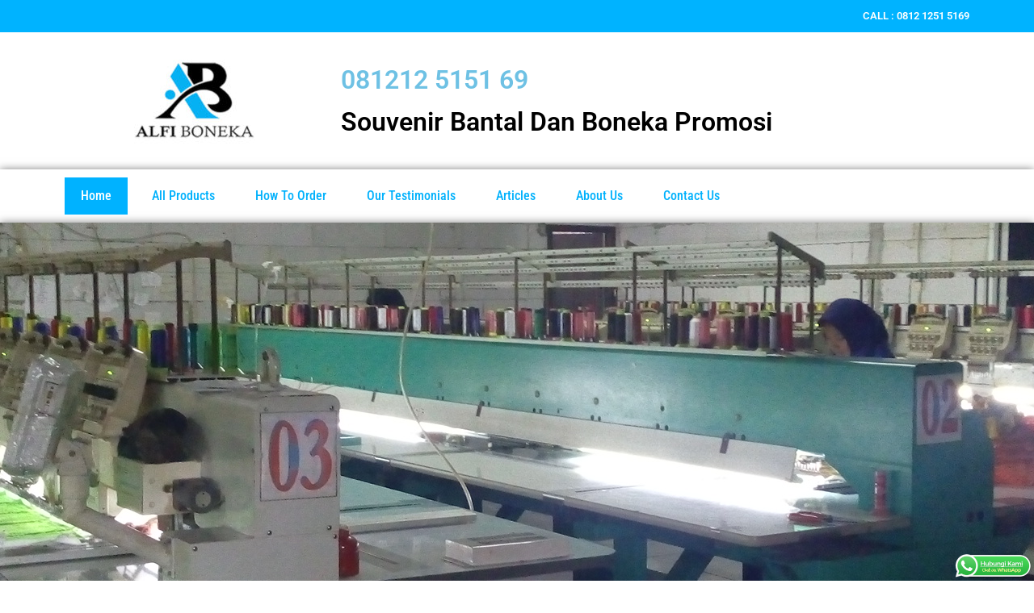

--- FILE ---
content_type: text/html; charset=UTF-8
request_url: https://alfiboneka.com/?product-page=2
body_size: 20818
content:
<!doctype html>
<html lang="en-US">
<head>
	<meta charset="UTF-8">
	<meta name="viewport" content="width=device-width, initial-scale=1">
	<meta name="google-site-verification" content="Y3NsI15eXftgm2LsAGtaCqcDkDCsHCGae3vrY9wgQio" />
	<link rel="profile" href="https://gmpg.org/xfn/11">
	<meta name='robots' content='index, follow, max-image-preview:large, max-snippet:-1, max-video-preview:-1' />
	<style>img:is([sizes="auto" i], [sizes^="auto," i]) { contain-intrinsic-size: 3000px 1500px }</style>
	
	<!-- This site is optimized with the Yoast SEO plugin v24.4 - https://yoast.com/wordpress/plugins/seo/ -->
	<title>Home - 081212 5151 69</title>
	<link rel="canonical" href="https://alfiboneka.com/" />
	<meta property="og:locale" content="en_US" />
	<meta property="og:type" content="website" />
	<meta property="og:title" content="Home - 081212 5151 69" />
	<meta property="og:description" content="Selamat Datang Di Online ALFI FAMILY Produsen Jasa Pembuatan BANTAL &amp; Boneka Di dalam Setiap pembuatan boneka, diperlukan langkah-langkah yang pasti. Dengan prinsip-prinsip teknis, Kami menghadirkan setiap produknya melalui tahap-tahap yang terstruktur. Didukung juga oleh Para pengrajin boneka lokal yang terampil yang mampu mengerjakan s/d 5.000 pcs/hari, melewati quality control yang detail, menggunakan bahan-bahan pilihan [&hellip;]" />
	<meta property="og:url" content="https://alfiboneka.com/" />
	<meta property="og:site_name" content="081212 5151 69" />
	<meta property="article:modified_time" content="2025-02-22T02:58:10+00:00" />
	<meta name="twitter:card" content="summary_large_image" />
	<script type="application/ld+json" class="yoast-schema-graph">{"@context":"https://schema.org","@graph":[{"@type":"WebPage","@id":"https://alfiboneka.com/","url":"https://alfiboneka.com/","name":"Home - 081212 5151 69","isPartOf":{"@id":"https://alfiboneka.com/#website"},"about":{"@id":"https://alfiboneka.com/#organization"},"datePublished":"2023-08-19T02:16:42+00:00","dateModified":"2025-02-22T02:58:10+00:00","breadcrumb":{"@id":"https://alfiboneka.com/#breadcrumb"},"inLanguage":"en-US","potentialAction":[{"@type":"ReadAction","target":["https://alfiboneka.com/"]}]},{"@type":"BreadcrumbList","@id":"https://alfiboneka.com/#breadcrumb","itemListElement":[{"@type":"ListItem","position":1,"name":"Home"}]},{"@type":"WebSite","@id":"https://alfiboneka.com/#website","url":"https://alfiboneka.com/","name":"081212 5151 69","description":"Souvenir Bantal Dan Boneka Promosi","publisher":{"@id":"https://alfiboneka.com/#organization"},"potentialAction":[{"@type":"SearchAction","target":{"@type":"EntryPoint","urlTemplate":"https://alfiboneka.com/?s={search_term_string}"},"query-input":{"@type":"PropertyValueSpecification","valueRequired":true,"valueName":"search_term_string"}}],"inLanguage":"en-US"},{"@type":"Organization","@id":"https://alfiboneka.com/#organization","name":"081212 5151 69","url":"https://alfiboneka.com/","logo":{"@type":"ImageObject","inLanguage":"en-US","@id":"https://alfiboneka.com/#/schema/logo/image/","url":"https://alfiboneka.com/wp-content/uploads/2025/02/cropped-lh.jpg","contentUrl":"https://alfiboneka.com/wp-content/uploads/2025/02/cropped-lh.jpg","width":512,"height":512,"caption":"081212 5151 69"},"image":{"@id":"https://alfiboneka.com/#/schema/logo/image/"}}]}</script>
	<!-- / Yoast SEO plugin. -->


<link rel="alternate" type="application/rss+xml" title="081212 5151 69 &raquo; Feed" href="https://alfiboneka.com/feed" />
<link rel="alternate" type="application/rss+xml" title="081212 5151 69 &raquo; Comments Feed" href="https://alfiboneka.com/comments/feed" />
<script>
window._wpemojiSettings = {"baseUrl":"https:\/\/s.w.org\/images\/core\/emoji\/16.0.1\/72x72\/","ext":".png","svgUrl":"https:\/\/s.w.org\/images\/core\/emoji\/16.0.1\/svg\/","svgExt":".svg","source":{"concatemoji":"https:\/\/alfiboneka.com\/wp-includes\/js\/wp-emoji-release.min.js?ver=6.8.3"}};
/*! This file is auto-generated */
!function(s,n){var o,i,e;function c(e){try{var t={supportTests:e,timestamp:(new Date).valueOf()};sessionStorage.setItem(o,JSON.stringify(t))}catch(e){}}function p(e,t,n){e.clearRect(0,0,e.canvas.width,e.canvas.height),e.fillText(t,0,0);var t=new Uint32Array(e.getImageData(0,0,e.canvas.width,e.canvas.height).data),a=(e.clearRect(0,0,e.canvas.width,e.canvas.height),e.fillText(n,0,0),new Uint32Array(e.getImageData(0,0,e.canvas.width,e.canvas.height).data));return t.every(function(e,t){return e===a[t]})}function u(e,t){e.clearRect(0,0,e.canvas.width,e.canvas.height),e.fillText(t,0,0);for(var n=e.getImageData(16,16,1,1),a=0;a<n.data.length;a++)if(0!==n.data[a])return!1;return!0}function f(e,t,n,a){switch(t){case"flag":return n(e,"\ud83c\udff3\ufe0f\u200d\u26a7\ufe0f","\ud83c\udff3\ufe0f\u200b\u26a7\ufe0f")?!1:!n(e,"\ud83c\udde8\ud83c\uddf6","\ud83c\udde8\u200b\ud83c\uddf6")&&!n(e,"\ud83c\udff4\udb40\udc67\udb40\udc62\udb40\udc65\udb40\udc6e\udb40\udc67\udb40\udc7f","\ud83c\udff4\u200b\udb40\udc67\u200b\udb40\udc62\u200b\udb40\udc65\u200b\udb40\udc6e\u200b\udb40\udc67\u200b\udb40\udc7f");case"emoji":return!a(e,"\ud83e\udedf")}return!1}function g(e,t,n,a){var r="undefined"!=typeof WorkerGlobalScope&&self instanceof WorkerGlobalScope?new OffscreenCanvas(300,150):s.createElement("canvas"),o=r.getContext("2d",{willReadFrequently:!0}),i=(o.textBaseline="top",o.font="600 32px Arial",{});return e.forEach(function(e){i[e]=t(o,e,n,a)}),i}function t(e){var t=s.createElement("script");t.src=e,t.defer=!0,s.head.appendChild(t)}"undefined"!=typeof Promise&&(o="wpEmojiSettingsSupports",i=["flag","emoji"],n.supports={everything:!0,everythingExceptFlag:!0},e=new Promise(function(e){s.addEventListener("DOMContentLoaded",e,{once:!0})}),new Promise(function(t){var n=function(){try{var e=JSON.parse(sessionStorage.getItem(o));if("object"==typeof e&&"number"==typeof e.timestamp&&(new Date).valueOf()<e.timestamp+604800&&"object"==typeof e.supportTests)return e.supportTests}catch(e){}return null}();if(!n){if("undefined"!=typeof Worker&&"undefined"!=typeof OffscreenCanvas&&"undefined"!=typeof URL&&URL.createObjectURL&&"undefined"!=typeof Blob)try{var e="postMessage("+g.toString()+"("+[JSON.stringify(i),f.toString(),p.toString(),u.toString()].join(",")+"));",a=new Blob([e],{type:"text/javascript"}),r=new Worker(URL.createObjectURL(a),{name:"wpTestEmojiSupports"});return void(r.onmessage=function(e){c(n=e.data),r.terminate(),t(n)})}catch(e){}c(n=g(i,f,p,u))}t(n)}).then(function(e){for(var t in e)n.supports[t]=e[t],n.supports.everything=n.supports.everything&&n.supports[t],"flag"!==t&&(n.supports.everythingExceptFlag=n.supports.everythingExceptFlag&&n.supports[t]);n.supports.everythingExceptFlag=n.supports.everythingExceptFlag&&!n.supports.flag,n.DOMReady=!1,n.readyCallback=function(){n.DOMReady=!0}}).then(function(){return e}).then(function(){var e;n.supports.everything||(n.readyCallback(),(e=n.source||{}).concatemoji?t(e.concatemoji):e.wpemoji&&e.twemoji&&(t(e.twemoji),t(e.wpemoji)))}))}((window,document),window._wpemojiSettings);
</script>
<style id='wp-emoji-styles-inline-css'>

	img.wp-smiley, img.emoji {
		display: inline !important;
		border: none !important;
		box-shadow: none !important;
		height: 1em !important;
		width: 1em !important;
		margin: 0 0.07em !important;
		vertical-align: -0.1em !important;
		background: none !important;
		padding: 0 !important;
	}
</style>
<style id='classic-theme-styles-inline-css'>
/*! This file is auto-generated */
.wp-block-button__link{color:#fff;background-color:#32373c;border-radius:9999px;box-shadow:none;text-decoration:none;padding:calc(.667em + 2px) calc(1.333em + 2px);font-size:1.125em}.wp-block-file__button{background:#32373c;color:#fff;text-decoration:none}
</style>
<style id='global-styles-inline-css'>
:root{--wp--preset--aspect-ratio--square: 1;--wp--preset--aspect-ratio--4-3: 4/3;--wp--preset--aspect-ratio--3-4: 3/4;--wp--preset--aspect-ratio--3-2: 3/2;--wp--preset--aspect-ratio--2-3: 2/3;--wp--preset--aspect-ratio--16-9: 16/9;--wp--preset--aspect-ratio--9-16: 9/16;--wp--preset--color--black: #000000;--wp--preset--color--cyan-bluish-gray: #abb8c3;--wp--preset--color--white: #ffffff;--wp--preset--color--pale-pink: #f78da7;--wp--preset--color--vivid-red: #cf2e2e;--wp--preset--color--luminous-vivid-orange: #ff6900;--wp--preset--color--luminous-vivid-amber: #fcb900;--wp--preset--color--light-green-cyan: #7bdcb5;--wp--preset--color--vivid-green-cyan: #00d084;--wp--preset--color--pale-cyan-blue: #8ed1fc;--wp--preset--color--vivid-cyan-blue: #0693e3;--wp--preset--color--vivid-purple: #9b51e0;--wp--preset--gradient--vivid-cyan-blue-to-vivid-purple: linear-gradient(135deg,rgba(6,147,227,1) 0%,rgb(155,81,224) 100%);--wp--preset--gradient--light-green-cyan-to-vivid-green-cyan: linear-gradient(135deg,rgb(122,220,180) 0%,rgb(0,208,130) 100%);--wp--preset--gradient--luminous-vivid-amber-to-luminous-vivid-orange: linear-gradient(135deg,rgba(252,185,0,1) 0%,rgba(255,105,0,1) 100%);--wp--preset--gradient--luminous-vivid-orange-to-vivid-red: linear-gradient(135deg,rgba(255,105,0,1) 0%,rgb(207,46,46) 100%);--wp--preset--gradient--very-light-gray-to-cyan-bluish-gray: linear-gradient(135deg,rgb(238,238,238) 0%,rgb(169,184,195) 100%);--wp--preset--gradient--cool-to-warm-spectrum: linear-gradient(135deg,rgb(74,234,220) 0%,rgb(151,120,209) 20%,rgb(207,42,186) 40%,rgb(238,44,130) 60%,rgb(251,105,98) 80%,rgb(254,248,76) 100%);--wp--preset--gradient--blush-light-purple: linear-gradient(135deg,rgb(255,206,236) 0%,rgb(152,150,240) 100%);--wp--preset--gradient--blush-bordeaux: linear-gradient(135deg,rgb(254,205,165) 0%,rgb(254,45,45) 50%,rgb(107,0,62) 100%);--wp--preset--gradient--luminous-dusk: linear-gradient(135deg,rgb(255,203,112) 0%,rgb(199,81,192) 50%,rgb(65,88,208) 100%);--wp--preset--gradient--pale-ocean: linear-gradient(135deg,rgb(255,245,203) 0%,rgb(182,227,212) 50%,rgb(51,167,181) 100%);--wp--preset--gradient--electric-grass: linear-gradient(135deg,rgb(202,248,128) 0%,rgb(113,206,126) 100%);--wp--preset--gradient--midnight: linear-gradient(135deg,rgb(2,3,129) 0%,rgb(40,116,252) 100%);--wp--preset--font-size--small: 13px;--wp--preset--font-size--medium: 20px;--wp--preset--font-size--large: 36px;--wp--preset--font-size--x-large: 42px;--wp--preset--spacing--20: 0.44rem;--wp--preset--spacing--30: 0.67rem;--wp--preset--spacing--40: 1rem;--wp--preset--spacing--50: 1.5rem;--wp--preset--spacing--60: 2.25rem;--wp--preset--spacing--70: 3.38rem;--wp--preset--spacing--80: 5.06rem;--wp--preset--shadow--natural: 6px 6px 9px rgba(0, 0, 0, 0.2);--wp--preset--shadow--deep: 12px 12px 50px rgba(0, 0, 0, 0.4);--wp--preset--shadow--sharp: 6px 6px 0px rgba(0, 0, 0, 0.2);--wp--preset--shadow--outlined: 6px 6px 0px -3px rgba(255, 255, 255, 1), 6px 6px rgba(0, 0, 0, 1);--wp--preset--shadow--crisp: 6px 6px 0px rgba(0, 0, 0, 1);}:where(.is-layout-flex){gap: 0.5em;}:where(.is-layout-grid){gap: 0.5em;}body .is-layout-flex{display: flex;}.is-layout-flex{flex-wrap: wrap;align-items: center;}.is-layout-flex > :is(*, div){margin: 0;}body .is-layout-grid{display: grid;}.is-layout-grid > :is(*, div){margin: 0;}:where(.wp-block-columns.is-layout-flex){gap: 2em;}:where(.wp-block-columns.is-layout-grid){gap: 2em;}:where(.wp-block-post-template.is-layout-flex){gap: 1.25em;}:where(.wp-block-post-template.is-layout-grid){gap: 1.25em;}.has-black-color{color: var(--wp--preset--color--black) !important;}.has-cyan-bluish-gray-color{color: var(--wp--preset--color--cyan-bluish-gray) !important;}.has-white-color{color: var(--wp--preset--color--white) !important;}.has-pale-pink-color{color: var(--wp--preset--color--pale-pink) !important;}.has-vivid-red-color{color: var(--wp--preset--color--vivid-red) !important;}.has-luminous-vivid-orange-color{color: var(--wp--preset--color--luminous-vivid-orange) !important;}.has-luminous-vivid-amber-color{color: var(--wp--preset--color--luminous-vivid-amber) !important;}.has-light-green-cyan-color{color: var(--wp--preset--color--light-green-cyan) !important;}.has-vivid-green-cyan-color{color: var(--wp--preset--color--vivid-green-cyan) !important;}.has-pale-cyan-blue-color{color: var(--wp--preset--color--pale-cyan-blue) !important;}.has-vivid-cyan-blue-color{color: var(--wp--preset--color--vivid-cyan-blue) !important;}.has-vivid-purple-color{color: var(--wp--preset--color--vivid-purple) !important;}.has-black-background-color{background-color: var(--wp--preset--color--black) !important;}.has-cyan-bluish-gray-background-color{background-color: var(--wp--preset--color--cyan-bluish-gray) !important;}.has-white-background-color{background-color: var(--wp--preset--color--white) !important;}.has-pale-pink-background-color{background-color: var(--wp--preset--color--pale-pink) !important;}.has-vivid-red-background-color{background-color: var(--wp--preset--color--vivid-red) !important;}.has-luminous-vivid-orange-background-color{background-color: var(--wp--preset--color--luminous-vivid-orange) !important;}.has-luminous-vivid-amber-background-color{background-color: var(--wp--preset--color--luminous-vivid-amber) !important;}.has-light-green-cyan-background-color{background-color: var(--wp--preset--color--light-green-cyan) !important;}.has-vivid-green-cyan-background-color{background-color: var(--wp--preset--color--vivid-green-cyan) !important;}.has-pale-cyan-blue-background-color{background-color: var(--wp--preset--color--pale-cyan-blue) !important;}.has-vivid-cyan-blue-background-color{background-color: var(--wp--preset--color--vivid-cyan-blue) !important;}.has-vivid-purple-background-color{background-color: var(--wp--preset--color--vivid-purple) !important;}.has-black-border-color{border-color: var(--wp--preset--color--black) !important;}.has-cyan-bluish-gray-border-color{border-color: var(--wp--preset--color--cyan-bluish-gray) !important;}.has-white-border-color{border-color: var(--wp--preset--color--white) !important;}.has-pale-pink-border-color{border-color: var(--wp--preset--color--pale-pink) !important;}.has-vivid-red-border-color{border-color: var(--wp--preset--color--vivid-red) !important;}.has-luminous-vivid-orange-border-color{border-color: var(--wp--preset--color--luminous-vivid-orange) !important;}.has-luminous-vivid-amber-border-color{border-color: var(--wp--preset--color--luminous-vivid-amber) !important;}.has-light-green-cyan-border-color{border-color: var(--wp--preset--color--light-green-cyan) !important;}.has-vivid-green-cyan-border-color{border-color: var(--wp--preset--color--vivid-green-cyan) !important;}.has-pale-cyan-blue-border-color{border-color: var(--wp--preset--color--pale-cyan-blue) !important;}.has-vivid-cyan-blue-border-color{border-color: var(--wp--preset--color--vivid-cyan-blue) !important;}.has-vivid-purple-border-color{border-color: var(--wp--preset--color--vivid-purple) !important;}.has-vivid-cyan-blue-to-vivid-purple-gradient-background{background: var(--wp--preset--gradient--vivid-cyan-blue-to-vivid-purple) !important;}.has-light-green-cyan-to-vivid-green-cyan-gradient-background{background: var(--wp--preset--gradient--light-green-cyan-to-vivid-green-cyan) !important;}.has-luminous-vivid-amber-to-luminous-vivid-orange-gradient-background{background: var(--wp--preset--gradient--luminous-vivid-amber-to-luminous-vivid-orange) !important;}.has-luminous-vivid-orange-to-vivid-red-gradient-background{background: var(--wp--preset--gradient--luminous-vivid-orange-to-vivid-red) !important;}.has-very-light-gray-to-cyan-bluish-gray-gradient-background{background: var(--wp--preset--gradient--very-light-gray-to-cyan-bluish-gray) !important;}.has-cool-to-warm-spectrum-gradient-background{background: var(--wp--preset--gradient--cool-to-warm-spectrum) !important;}.has-blush-light-purple-gradient-background{background: var(--wp--preset--gradient--blush-light-purple) !important;}.has-blush-bordeaux-gradient-background{background: var(--wp--preset--gradient--blush-bordeaux) !important;}.has-luminous-dusk-gradient-background{background: var(--wp--preset--gradient--luminous-dusk) !important;}.has-pale-ocean-gradient-background{background: var(--wp--preset--gradient--pale-ocean) !important;}.has-electric-grass-gradient-background{background: var(--wp--preset--gradient--electric-grass) !important;}.has-midnight-gradient-background{background: var(--wp--preset--gradient--midnight) !important;}.has-small-font-size{font-size: var(--wp--preset--font-size--small) !important;}.has-medium-font-size{font-size: var(--wp--preset--font-size--medium) !important;}.has-large-font-size{font-size: var(--wp--preset--font-size--large) !important;}.has-x-large-font-size{font-size: var(--wp--preset--font-size--x-large) !important;}
:where(.wp-block-post-template.is-layout-flex){gap: 1.25em;}:where(.wp-block-post-template.is-layout-grid){gap: 1.25em;}
:where(.wp-block-columns.is-layout-flex){gap: 2em;}:where(.wp-block-columns.is-layout-grid){gap: 2em;}
:root :where(.wp-block-pullquote){font-size: 1.5em;line-height: 1.6;}
</style>
<link rel='stylesheet' id='woocommerce-layout-css' href='https://alfiboneka.com/wp-content/plugins/woocommerce/assets/css/woocommerce-layout.css?ver=10.4.3' media='all' />
<link rel='stylesheet' id='woocommerce-smallscreen-css' href='https://alfiboneka.com/wp-content/plugins/woocommerce/assets/css/woocommerce-smallscreen.css?ver=10.4.3' media='only screen and (max-width: 768px)' />
<link rel='stylesheet' id='woocommerce-general-css' href='https://alfiboneka.com/wp-content/plugins/woocommerce/assets/css/woocommerce.css?ver=10.4.3' media='all' />
<style id='woocommerce-inline-inline-css'>
.woocommerce form .form-row .required { visibility: visible; }
</style>
<link rel='stylesheet' id='wa_order_style-css' href='https://alfiboneka.com/wp-content/plugins/oneclick-whatsapp-order/assets/css/main-style.css?ver=1.0.9' media='all' />
<link rel='stylesheet' id='font-awesome-css' href='https://alfiboneka.com/wp-content/plugins/elementor/assets/lib/font-awesome/css/font-awesome.min.css?ver=4.7.0' media='all' />
<link rel='stylesheet' id='simple-line-icons-wl-css' href='https://alfiboneka.com/wp-content/plugins/woolentor-addons/assets/css/simple-line-icons.css?ver=3.2.6' media='all' />
<link rel='stylesheet' id='htflexboxgrid-css' href='https://alfiboneka.com/wp-content/plugins/woolentor-addons/assets/css/htflexboxgrid.css?ver=3.2.6' media='all' />
<link rel='stylesheet' id='slick-css' href='https://alfiboneka.com/wp-content/plugins/woolentor-addons/assets/css/slick.css?ver=3.2.6' media='all' />
<link rel='stylesheet' id='woolentor-widgets-css' href='https://alfiboneka.com/wp-content/plugins/woolentor-addons/assets/css/woolentor-widgets.css?ver=3.2.6' media='all' />
<link rel='stylesheet' id='photoswipe-css' href='https://alfiboneka.com/wp-content/plugins/woocommerce/assets/css/photoswipe/photoswipe.min.css?ver=10.4.3' media='all' />
<link rel='stylesheet' id='photoswipe-default-skin-css' href='https://alfiboneka.com/wp-content/plugins/woocommerce/assets/css/photoswipe/default-skin/default-skin.min.css?ver=10.4.3' media='all' />
<link rel='stylesheet' id='woolentor-quickview-css' href='https://alfiboneka.com/wp-content/plugins/woolentor-addons/includes/modules/quickview/assets/css/frontend.css?ver=3.2.6' media='all' />
<link rel='stylesheet' id='hello-elementor-css' href='https://alfiboneka.com/wp-content/themes/sitenusa/style.min.css?ver=2.8.1' media='all' />
<link rel='stylesheet' id='hello-elementor-theme-style-css' href='https://alfiboneka.com/wp-content/themes/sitenusa/theme.min.css?ver=2.8.1' media='all' />
<link rel='stylesheet' id='elementor-frontend-css' href='https://alfiboneka.com/wp-content/plugins/elementor/assets/css/frontend.min.css?ver=3.33.4' media='all' />
<link rel='stylesheet' id='elementor-post-12-css' href='https://alfiboneka.com/wp-content/uploads/elementor/css/post-12.css?ver=1768721250' media='all' />
<link rel='stylesheet' id='elementor-icons-css' href='https://alfiboneka.com/wp-content/plugins/elementor/assets/lib/eicons/css/elementor-icons.min.css?ver=5.44.0' media='all' />
<link rel='stylesheet' id='elementor-pro-css' href='https://alfiboneka.com/wp-content/plugins/elementor-pro/assets/css/frontend.min.css?ver=3.15.1' media='all' />
<link rel='stylesheet' id='she-header-style-css' href='https://alfiboneka.com/wp-content/plugins/sticky-header-effects-for-elementor/assets/css/she-header-style.css?ver=2.1.3' media='all' />
<link rel='stylesheet' id='widget-heading-css' href='https://alfiboneka.com/wp-content/plugins/elementor/assets/css/widget-heading.min.css?ver=3.33.4' media='all' />
<link rel='stylesheet' id='elementor-post-9-css' href='https://alfiboneka.com/wp-content/uploads/elementor/css/post-9.css?ver=1768721250' media='all' />
<link rel='stylesheet' id='elementor-post-21-css' href='https://alfiboneka.com/wp-content/uploads/elementor/css/post-21.css?ver=1768721250' media='all' />
<link rel='stylesheet' id='elementor-post-43-css' href='https://alfiboneka.com/wp-content/uploads/elementor/css/post-43.css?ver=1768721250' media='all' />
<link rel='stylesheet' id='elementor-gf-local-roboto-css' href='https://alfiboneka.com/wp-content/uploads/elementor/google-fonts/css/roboto.css?ver=1750560833' media='all' />
<link rel='stylesheet' id='elementor-gf-local-robotoslab-css' href='https://alfiboneka.com/wp-content/uploads/elementor/google-fonts/css/robotoslab.css?ver=1750560839' media='all' />
<link rel='stylesheet' id='elementor-gf-local-robotocondensed-css' href='https://alfiboneka.com/wp-content/uploads/elementor/google-fonts/css/robotocondensed.css?ver=1750560849' media='all' />
<link rel='stylesheet' id='elementor-icons-shared-0-css' href='https://alfiboneka.com/wp-content/plugins/elementor/assets/lib/font-awesome/css/fontawesome.min.css?ver=5.15.3' media='all' />
<link rel='stylesheet' id='elementor-icons-fa-brands-css' href='https://alfiboneka.com/wp-content/plugins/elementor/assets/lib/font-awesome/css/brands.min.css?ver=5.15.3' media='all' />
<link rel='stylesheet' id='elementor-icons-fa-solid-css' href='https://alfiboneka.com/wp-content/plugins/elementor/assets/lib/font-awesome/css/solid.min.css?ver=5.15.3' media='all' />
<script type="text/template" id="tmpl-variation-template">
	<div class="woocommerce-variation-description">{{{ data.variation.variation_description }}}</div>
	<div class="woocommerce-variation-price">{{{ data.variation.price_html }}}</div>
	<div class="woocommerce-variation-availability">{{{ data.variation.availability_html }}}</div>
</script>
<script type="text/template" id="tmpl-unavailable-variation-template">
	<p role="alert">Sorry, this product is unavailable. Please choose a different combination.</p>
</script>
<script src="https://alfiboneka.com/wp-includes/js/jquery/jquery.min.js?ver=3.7.1" id="jquery-core-js"></script>
<script src="https://alfiboneka.com/wp-includes/js/jquery/jquery-migrate.min.js?ver=3.4.1" id="jquery-migrate-js"></script>
<script src="https://alfiboneka.com/wp-content/plugins/woocommerce/assets/js/jquery-blockui/jquery.blockUI.min.js?ver=2.7.0-wc.10.4.3" id="wc-jquery-blockui-js" data-wp-strategy="defer"></script>
<script id="wc-add-to-cart-js-extra">
var wc_add_to_cart_params = {"ajax_url":"\/wp-admin\/admin-ajax.php","wc_ajax_url":"\/?wc-ajax=%%endpoint%%","i18n_view_cart":"View cart","cart_url":"https:\/\/alfiboneka.com","is_cart":"","cart_redirect_after_add":"no"};
</script>
<script src="https://alfiboneka.com/wp-content/plugins/woocommerce/assets/js/frontend/add-to-cart.min.js?ver=10.4.3" id="wc-add-to-cart-js" defer data-wp-strategy="defer"></script>
<script src="https://alfiboneka.com/wp-content/plugins/woocommerce/assets/js/js-cookie/js.cookie.min.js?ver=2.1.4-wc.10.4.3" id="wc-js-cookie-js" defer data-wp-strategy="defer"></script>
<script id="woocommerce-js-extra">
var woocommerce_params = {"ajax_url":"\/wp-admin\/admin-ajax.php","wc_ajax_url":"\/?wc-ajax=%%endpoint%%","i18n_password_show":"Show password","i18n_password_hide":"Hide password"};
</script>
<script src="https://alfiboneka.com/wp-content/plugins/woocommerce/assets/js/frontend/woocommerce.min.js?ver=10.4.3" id="woocommerce-js" defer data-wp-strategy="defer"></script>
<script src="https://alfiboneka.com/wp-includes/js/underscore.min.js?ver=1.13.7" id="underscore-js"></script>
<script id="wp-util-js-extra">
var _wpUtilSettings = {"ajax":{"url":"\/wp-admin\/admin-ajax.php"}};
</script>
<script src="https://alfiboneka.com/wp-includes/js/wp-util.min.js?ver=6.8.3" id="wp-util-js"></script>
<script src="https://alfiboneka.com/wp-content/plugins/woocommerce/assets/js/photoswipe/photoswipe.min.js?ver=4.1.1-wc.10.4.3" id="wc-photoswipe-js" data-wp-strategy="defer"></script>
<script src="https://alfiboneka.com/wp-content/plugins/sticky-header-effects-for-elementor/assets/js/she-header.js?ver=2.1.3" id="she-header-js"></script>
<link rel="https://api.w.org/" href="https://alfiboneka.com/wp-json/" /><link rel="alternate" title="JSON" type="application/json" href="https://alfiboneka.com/wp-json/wp/v2/pages/9" /><link rel="EditURI" type="application/rsd+xml" title="RSD" href="https://alfiboneka.com/xmlrpc.php?rsd" />
<meta name="generator" content="WordPress 6.8.3" />
<meta name="generator" content="WooCommerce 10.4.3" />
<link rel='shortlink' href='https://alfiboneka.com/' />
<link rel="alternate" title="oEmbed (JSON)" type="application/json+oembed" href="https://alfiboneka.com/wp-json/oembed/1.0/embed?url=https%3A%2F%2Falfiboneka.com%2F" />
<link rel="alternate" title="oEmbed (XML)" type="text/xml+oembed" href="https://alfiboneka.com/wp-json/oembed/1.0/embed?url=https%3A%2F%2Falfiboneka.com%2F&#038;format=xml" />
		<style>
			#sendbtn,
			#sendbtn2,
			.wa-order-button,
			.gdpr_wa_button_input {
				background-color: rgba(37, 211, 102, 1) !important;
				color: rgba(255, 255, 255, 1) !important;
			}

			#sendbtn:hover,
			#sendbtn2:hover,
			.wa-order-button:hover,
			.gdpr_wa_button_input:hover {
				background-color: rgba(37, 211, 102, 1) !important;
				color: rgba(255, 255, 255, 1) !important;
			}
		</style>
		<style>
		#sendbtn,
		#sendbtn2,
		.wa-order-button,
		.gdpr_wa_button_input,
		a.wa-order-checkout,
		a.wa-order-thankyou,
		.shortcode_wa_button,
		.shortcode_wa_button_nt,
		.floating_button {
			-webkit-box-shadow: inset px px px px  !important;
			-moz-box-shadow: inset px px px px  !important;
			box-shadow: inset px px px px  !important;
		}

		#sendbtn:hover,
		#sendbtn2:hover,
		.wa-order-button:hover,
		.gdpr_wa_button_input:hover,
		a.wa-order-checkout:hover,
		a.wa-order-thankyou:hover,
		.shortcode_wa_button:hover,
		.shortcode_wa_button_nt:hover,
		.floating_button:hover {
			-webkit-box-shadow: inset px px px px  !important;
			-moz-box-shadow: inset px px px px  !important;
			box-shadow: inset px px px px  !important;
		}
	</style>
<style>
            .wa-order-button-under-atc,
            .wa-order-button-shortdesc,
            .wa-order-button-after-atc {
                margin: px px px px !important;
            }
        </style><style>
            .wa-order-button-under-atc,
            .wa-order-button-shortdesc,
            .wa-order-button {
                padding: px px px px !important;
            }
        </style>	<style>
		.floating_button {
			margin-top: 20px !important;
			margin-right: 20px !important;
			margin-bottom: 20px !important;
			margin-left: 20px !important;

			padding-top: 10px !important;
			padding-right: 10px !important;
			padding-bottom: 10px !important;
			padding-left: 10px !important;

			position: fixed !important;
			width: 60px !important;
			height: 60px !important;
			bottom: 20px !important;
			background-color: #25D366 !important;
			color: #ffffff !important;
			border-radius: 50% !important;
			display: flex !important;
			align-items: center !important;
			justify-content: center !important;
			box-shadow: 0 8px 25px -5px rgba(45, 62, 79, .3) !important;
			z-index: 9999999 !important;
			text-decoration: none !important;
			: 20px !important;
		}

		/* Hide the old :before pseudo-element to prevent duplicate icons */
		.floating_button:before {
			display: none !important;
			content: none !important;
		}

		.floating_button_icon {
			display: block !important;
			width: 30px !important;
			height: 30px !important;
			margin-top: 0px !important;
			margin-right: 0px !important;
			margin-bottom: 0px !important;
			margin-left: 0px !important;
			padding-top: 0px !important;
			padding-right: 0px !important;
			padding-bottom: 0px !important;
			padding-left: 0px !important;
			background-image: url('data:image/svg+xml;utf8,<svg xmlns="http://www.w3.org/2000/svg" viewBox="0 0 24 24" width="30px" height="30px"><path fill="%23fff" d="M3.516 3.516c4.686-4.686 12.284-4.686 16.97 0 4.686 4.686 4.686 12.283 0 16.97a12.004 12.004 0 01-13.754 2.299l-5.814.735a.392.392 0 01-.438-.44l.748-5.788A12.002 12.002 0 013.517 3.517zm3.61 17.043l.3.158a9.846 9.846 0 0011.534-1.758c3.843-3.843 3.843-10.074 0-13.918-3.843-3.843-10.075-3.843-13.918 0a9.846 9.846 0 00-1.747 11.554l.16.303-.51 3.942a.196.196 0 00.219.22l3.961-.501zm6.534-7.003l-.933 1.164a9.843 9.843 0 01-3.497-3.495l1.166-.933a.792.792 0 00.23-.94L9.561 6.96a.793.793 0 00-.924-.445 1291.6 1291.6 0 00-2.023.524.797.797 0 00-.588.88 11.754 11.754 0 0010.005 10.005.797.797 0 00.88-.587l.525-2.023a.793.793 0 00-.445-.923L14.6 13.327a.792.792 0 00-.94.23z"/></svg>') !important;
			background-repeat: no-repeat !important;
			background-position: center !important;
			background-size: contain !important;
		}

		.label-container {
			position: fixed !important;
			bottom: 33px !important;
			display: table !important;
			visibility: hidden !important;
			z-index: 9999999 !important;
		}

		.label-text {
			color: #43474e !important;
			background: #f5f7f9 !important;
			display: inline-block !important;
			padding: 7px !important;
			border-radius: 3px !important;
			font-size: 14px !important;
			bottom: 15px !important;
		}

		a.floating_button:hover div.label-container,
		a.floating_button:hover div.label-text {
			visibility: visible !important;
			opacity: 1 !important;
		}

		@media only screen and (max-width: 480px) {
			.floating_button {
				bottom: 10px !important;
				: 10px !important;
			}
		}
	</style>
			<style>
			.add_to_cart_button,
			.ajax_add_to_cart {
				display: none !important;
			}

			.wa-shop-button {
				display: inline-block !important;
			}
		</style>
	<noscript><style>.woocommerce-product-gallery{ opacity: 1 !important; }</style></noscript>
	<meta name="generator" content="Elementor 3.33.4; features: additional_custom_breakpoints; settings: css_print_method-external, google_font-enabled, font_display-swap">
			<style>
				.e-con.e-parent:nth-of-type(n+4):not(.e-lazyloaded):not(.e-no-lazyload),
				.e-con.e-parent:nth-of-type(n+4):not(.e-lazyloaded):not(.e-no-lazyload) * {
					background-image: none !important;
				}
				@media screen and (max-height: 1024px) {
					.e-con.e-parent:nth-of-type(n+3):not(.e-lazyloaded):not(.e-no-lazyload),
					.e-con.e-parent:nth-of-type(n+3):not(.e-lazyloaded):not(.e-no-lazyload) * {
						background-image: none !important;
					}
				}
				@media screen and (max-height: 640px) {
					.e-con.e-parent:nth-of-type(n+2):not(.e-lazyloaded):not(.e-no-lazyload),
					.e-con.e-parent:nth-of-type(n+2):not(.e-lazyloaded):not(.e-no-lazyload) * {
						background-image: none !important;
					}
				}
			</style>
			<link rel="icon" href="https://alfiboneka.com/wp-content/uploads/2025/02/cropped-lh-32x32.jpg" sizes="32x32" />
<link rel="icon" href="https://alfiboneka.com/wp-content/uploads/2025/02/cropped-lh-192x192.jpg" sizes="192x192" />
<link rel="apple-touch-icon" href="https://alfiboneka.com/wp-content/uploads/2025/02/cropped-lh-180x180.jpg" />
<meta name="msapplication-TileImage" content="https://alfiboneka.com/wp-content/uploads/2025/02/cropped-lh-270x270.jpg" />
</head>
<body class="home wp-singular page-template page-template-elementor_header_footer page page-id-9 wp-custom-logo wp-theme-sitenusa theme-sitenusa woocommerce-no-js woolentor_current_theme_hello-elementor woolentor-empty-cart elementor-default elementor-template-full-width elementor-kit-12 elementor-page elementor-page-9">


<a class="skip-link screen-reader-text" href="#content">Skip to content</a>

		<div data-elementor-type="header" data-elementor-id="21" class="elementor elementor-21 elementor-location-header" data-elementor-post-type="elementor_library">
					<div class="elementor-section-wrap">
								<section class="elementor-section elementor-top-section elementor-element elementor-element-051ff63 elementor-section-boxed elementor-section-height-default elementor-section-height-default" data-id="051ff63" data-element_type="section" data-settings="{&quot;background_background&quot;:&quot;classic&quot;}">
						<div class="elementor-container elementor-column-gap-default">
					<div class="elementor-column elementor-col-100 elementor-top-column elementor-element elementor-element-24120f0" data-id="24120f0" data-element_type="column">
			<div class="elementor-widget-wrap elementor-element-populated">
						<div class="elementor-element elementor-element-52fb510 elementor-widget elementor-widget-text-editor" data-id="52fb510" data-element_type="widget" data-widget_type="text-editor.default">
				<div class="elementor-widget-container">
									<p>CALL : 0812 1251 5169</p>								</div>
				</div>
					</div>
		</div>
					</div>
		</section>
				<section class="elementor-section elementor-top-section elementor-element elementor-element-3844a74 elementor-section-boxed elementor-section-height-default elementor-section-height-default" data-id="3844a74" data-element_type="section" data-settings="{&quot;background_background&quot;:&quot;classic&quot;}">
						<div class="elementor-container elementor-column-gap-default">
					<div class="elementor-column elementor-col-50 elementor-top-column elementor-element elementor-element-627fb6b" data-id="627fb6b" data-element_type="column">
			<div class="elementor-widget-wrap elementor-element-populated">
						<div class="elementor-element elementor-element-6d42a57 elementor-widget elementor-widget-theme-site-logo elementor-widget-image" data-id="6d42a57" data-element_type="widget" data-widget_type="theme-site-logo.default">
				<div class="elementor-widget-container">
										<div class="elementor-image">
								<a href="https://alfiboneka.com">
			<img width="150" height="150" src="https://alfiboneka.com/wp-content/uploads/2025/02/cropped-lh-150x150.jpg" class="attachment-thumbnail size-thumbnail wp-image-245" alt="ALFI FAMILY" srcset="https://alfiboneka.com/wp-content/uploads/2025/02/cropped-lh-150x150.jpg 150w, https://alfiboneka.com/wp-content/uploads/2025/02/cropped-lh-300x300.jpg 300w, https://alfiboneka.com/wp-content/uploads/2025/02/cropped-lh-100x100.jpg 100w, https://alfiboneka.com/wp-content/uploads/2025/02/cropped-lh-270x270.jpg 270w, https://alfiboneka.com/wp-content/uploads/2025/02/cropped-lh-192x192.jpg 192w, https://alfiboneka.com/wp-content/uploads/2025/02/cropped-lh-180x180.jpg 180w, https://alfiboneka.com/wp-content/uploads/2025/02/cropped-lh-32x32.jpg 32w, https://alfiboneka.com/wp-content/uploads/2025/02/cropped-lh.jpg 512w" sizes="(max-width: 150px) 100vw, 150px" />				</a>
										</div>
								</div>
				</div>
					</div>
		</div>
				<div class="elementor-column elementor-col-50 elementor-top-column elementor-element elementor-element-30b80d0" data-id="30b80d0" data-element_type="column">
			<div class="elementor-widget-wrap elementor-element-populated">
						<div class="elementor-element elementor-element-2a9b08f elementor-widget elementor-widget-theme-site-title elementor-widget-heading" data-id="2a9b08f" data-element_type="widget" data-widget_type="theme-site-title.default">
				<div class="elementor-widget-container">
					<h2 class="elementor-heading-title elementor-size-default"><a href="https://alfiboneka.com">081212 5151 69</a></h2>				</div>
				</div>
				<div class="elementor-element elementor-element-aecdeb3 elementor-widget elementor-widget-heading" data-id="aecdeb3" data-element_type="widget" data-widget_type="heading.default">
				<div class="elementor-widget-container">
					<h2 class="elementor-heading-title elementor-size-default">Souvenir Bantal Dan Boneka Promosi</h2>				</div>
				</div>
					</div>
		</div>
					</div>
		</section>
				<section class="elementor-section elementor-top-section elementor-element elementor-element-e6ff5ff elementor-section-boxed elementor-section-height-default elementor-section-height-default" data-id="e6ff5ff" data-element_type="section" data-settings="{&quot;background_background&quot;:&quot;gradient&quot;}">
						<div class="elementor-container elementor-column-gap-default">
					<div class="elementor-column elementor-col-100 elementor-top-column elementor-element elementor-element-2585f0c" data-id="2585f0c" data-element_type="column">
			<div class="elementor-widget-wrap elementor-element-populated">
						<div class="elementor-element elementor-element-e956293 elementor-nav-menu--stretch elementor-nav-menu--dropdown-tablet elementor-nav-menu__text-align-aside elementor-nav-menu--toggle elementor-nav-menu--burger elementor-widget elementor-widget-nav-menu" data-id="e956293" data-element_type="widget" data-settings="{&quot;full_width&quot;:&quot;stretch&quot;,&quot;layout&quot;:&quot;horizontal&quot;,&quot;submenu_icon&quot;:{&quot;value&quot;:&quot;&lt;i class=\&quot;fas fa-caret-down\&quot;&gt;&lt;\/i&gt;&quot;,&quot;library&quot;:&quot;fa-solid&quot;},&quot;toggle&quot;:&quot;burger&quot;}" data-widget_type="nav-menu.default">
				<div class="elementor-widget-container">
								<nav class="elementor-nav-menu--main elementor-nav-menu__container elementor-nav-menu--layout-horizontal e--pointer-background e--animation-fade">
				<ul id="menu-1-e956293" class="elementor-nav-menu"><li class="menu-item menu-item-type-post_type menu-item-object-page menu-item-home current-menu-item page_item page-item-9 current_page_item menu-item-20"><a href="https://alfiboneka.com/" aria-current="page" class="elementor-item elementor-item-active">Home</a></li>
<li class="menu-item menu-item-type-post_type menu-item-object-page menu-item-200"><a href="https://alfiboneka.com/all-products" class="elementor-item">All Products</a></li>
<li class="menu-item menu-item-type-post_type menu-item-object-page menu-item-211"><a href="https://alfiboneka.com/how-to-order" class="elementor-item">How To Order</a></li>
<li class="menu-item menu-item-type-post_type menu-item-object-page menu-item-237"><a href="https://alfiboneka.com/our-testimonials" class="elementor-item">Our Testimonials</a></li>
<li class="menu-item menu-item-type-taxonomy menu-item-object-category menu-item-295"><a href="https://alfiboneka.com/category/articles" class="elementor-item">Articles</a></li>
<li class="menu-item menu-item-type-post_type menu-item-object-page menu-item-213"><a href="https://alfiboneka.com/about-us" class="elementor-item">About Us</a></li>
<li class="menu-item menu-item-type-post_type menu-item-object-page menu-item-212"><a href="https://alfiboneka.com/contact-us" class="elementor-item">Contact Us</a></li>
</ul>			</nav>
					<div class="elementor-menu-toggle" role="button" tabindex="0" aria-label="Menu Toggle" aria-expanded="false">
			<i aria-hidden="true" role="presentation" class="elementor-menu-toggle__icon--open eicon-menu-bar"></i><i aria-hidden="true" role="presentation" class="elementor-menu-toggle__icon--close eicon-close"></i>			<span class="elementor-screen-only">Menu</span>
		</div>
					<nav class="elementor-nav-menu--dropdown elementor-nav-menu__container" aria-hidden="true">
				<ul id="menu-2-e956293" class="elementor-nav-menu"><li class="menu-item menu-item-type-post_type menu-item-object-page menu-item-home current-menu-item page_item page-item-9 current_page_item menu-item-20"><a href="https://alfiboneka.com/" aria-current="page" class="elementor-item elementor-item-active" tabindex="-1">Home</a></li>
<li class="menu-item menu-item-type-post_type menu-item-object-page menu-item-200"><a href="https://alfiboneka.com/all-products" class="elementor-item" tabindex="-1">All Products</a></li>
<li class="menu-item menu-item-type-post_type menu-item-object-page menu-item-211"><a href="https://alfiboneka.com/how-to-order" class="elementor-item" tabindex="-1">How To Order</a></li>
<li class="menu-item menu-item-type-post_type menu-item-object-page menu-item-237"><a href="https://alfiboneka.com/our-testimonials" class="elementor-item" tabindex="-1">Our Testimonials</a></li>
<li class="menu-item menu-item-type-taxonomy menu-item-object-category menu-item-295"><a href="https://alfiboneka.com/category/articles" class="elementor-item" tabindex="-1">Articles</a></li>
<li class="menu-item menu-item-type-post_type menu-item-object-page menu-item-213"><a href="https://alfiboneka.com/about-us" class="elementor-item" tabindex="-1">About Us</a></li>
<li class="menu-item menu-item-type-post_type menu-item-object-page menu-item-212"><a href="https://alfiboneka.com/contact-us" class="elementor-item" tabindex="-1">Contact Us</a></li>
</ul>			</nav>
						</div>
				</div>
					</div>
		</div>
					</div>
		</section>
							</div>
				</div>
				<div data-elementor-type="wp-page" data-elementor-id="9" class="elementor elementor-9" data-elementor-post-type="page">
						<section class="elementor-section elementor-top-section elementor-element elementor-element-215e204 elementor-section-height-min-height elementor-section-boxed elementor-section-height-default elementor-section-items-middle" data-id="215e204" data-element_type="section" data-settings="{&quot;background_background&quot;:&quot;classic&quot;}">
						<div class="elementor-container elementor-column-gap-default">
					<div class="elementor-column elementor-col-100 elementor-top-column elementor-element elementor-element-5bfdaf8" data-id="5bfdaf8" data-element_type="column">
			<div class="elementor-widget-wrap">
							</div>
		</div>
					</div>
		</section>
				<section class="elementor-section elementor-top-section elementor-element elementor-element-81b424b elementor-section-boxed elementor-section-height-default elementor-section-height-default" data-id="81b424b" data-element_type="section">
						<div class="elementor-container elementor-column-gap-default">
					<div class="elementor-column elementor-col-100 elementor-top-column elementor-element elementor-element-b59c39e" data-id="b59c39e" data-element_type="column">
			<div class="elementor-widget-wrap elementor-element-populated">
						<div class="elementor-element elementor-element-fa9ca84 elementor-widget elementor-widget-heading" data-id="fa9ca84" data-element_type="widget" data-widget_type="heading.default">
				<div class="elementor-widget-container">
					<h2 class="elementor-heading-title elementor-size-default">Selamat Datang Di Online ALFI FAMILY</h2>				</div>
				</div>
				<div class="elementor-element elementor-element-5a48b55 elementor-widget elementor-widget-heading" data-id="5a48b55" data-element_type="widget" data-widget_type="heading.default">
				<div class="elementor-widget-container">
					<h2 class="elementor-heading-title elementor-size-default">Produsen Jasa Pembuatan BANTAL &amp; Boneka</h2>				</div>
				</div>
				<div class="elementor-element elementor-element-44d9780 elementor-widget elementor-widget-heading" data-id="44d9780" data-element_type="widget" data-widget_type="heading.default">
				<div class="elementor-widget-container">
					<h2 class="elementor-heading-title elementor-size-default">Di dalam Setiap pembuatan boneka, diperlukan langkah-langkah yang pasti. Dengan prinsip-prinsip teknis, Kami menghadirkan setiap produknya melalui tahap-tahap yang terstruktur. Didukung juga oleh Para pengrajin boneka lokal yang terampil yang mampu mengerjakan s/d 5.000 pcs/hari, melewati quality control yang detail, menggunakan bahan-bahan pilihan yang berstandar SNI, sehingga bisa menghasilkan produk yang sesuai dengan harapan Para pelanggan Kami.</h2>				</div>
				</div>
				<div class="elementor-element elementor-element-4e99c52 elementor-align-center e-transform e-transform elementor-widget elementor-widget-button" data-id="4e99c52" data-element_type="widget" data-settings="{&quot;_transform_rotateZ_effect_hover&quot;:{&quot;unit&quot;:&quot;px&quot;,&quot;size&quot;:0,&quot;sizes&quot;:[]},&quot;_transform_skewX_effect_hover&quot;:{&quot;unit&quot;:&quot;px&quot;,&quot;size&quot;:0,&quot;sizes&quot;:[]},&quot;_transform_rotateZ_effect_hover_tablet&quot;:{&quot;unit&quot;:&quot;deg&quot;,&quot;size&quot;:&quot;&quot;,&quot;sizes&quot;:[]},&quot;_transform_rotateZ_effect_hover_mobile&quot;:{&quot;unit&quot;:&quot;deg&quot;,&quot;size&quot;:&quot;&quot;,&quot;sizes&quot;:[]},&quot;_transform_skewX_effect_hover_tablet&quot;:{&quot;unit&quot;:&quot;deg&quot;,&quot;size&quot;:&quot;&quot;,&quot;sizes&quot;:[]},&quot;_transform_skewX_effect_hover_mobile&quot;:{&quot;unit&quot;:&quot;deg&quot;,&quot;size&quot;:&quot;&quot;,&quot;sizes&quot;:[]},&quot;_transform_skewY_effect_hover&quot;:{&quot;unit&quot;:&quot;px&quot;,&quot;size&quot;:&quot;&quot;,&quot;sizes&quot;:[]},&quot;_transform_skewY_effect_hover_tablet&quot;:{&quot;unit&quot;:&quot;deg&quot;,&quot;size&quot;:&quot;&quot;,&quot;sizes&quot;:[]},&quot;_transform_skewY_effect_hover_mobile&quot;:{&quot;unit&quot;:&quot;deg&quot;,&quot;size&quot;:&quot;&quot;,&quot;sizes&quot;:[]}}" data-widget_type="button.default">
				<div class="elementor-widget-container">
									<div class="elementor-button-wrapper">
					<a class="elementor-button elementor-button-link elementor-size-sm" href="https://api.whatsapp.com/send?phone=62881212515169&#038;text=Mohon%20Info%20Lebih%20Lengkap%20Tentang%20:%20Bantal%20Leher%20Bordir%20Custom...">
						<span class="elementor-button-content-wrapper">
						<span class="elementor-button-icon">
				<i aria-hidden="true" class="fab fa-whatsapp"></i>			</span>
									<span class="elementor-button-text">HUBUNGI SEKARANG</span>
					</span>
					</a>
				</div>
								</div>
				</div>
					</div>
		</div>
					</div>
		</section>
				<section class="elementor-section elementor-top-section elementor-element elementor-element-582f080 elementor-section-boxed elementor-section-height-default elementor-section-height-default" data-id="582f080" data-element_type="section">
							<div class="elementor-background-overlay"></div>
							<div class="elementor-container elementor-column-gap-default">
					<div class="elementor-column elementor-col-100 elementor-top-column elementor-element elementor-element-7049e22" data-id="7049e22" data-element_type="column">
			<div class="elementor-widget-wrap elementor-element-populated">
						<div class="elementor-element elementor-element-69c13f2 elementor-product-loop-item--align-center elementor-grid-5 elementor-grid-tablet-3 elementor-grid-mobile-2 elementor-products-grid elementor-wc-products elementor-widget elementor-widget-woocommerce-products" data-id="69c13f2" data-element_type="widget" data-widget_type="woocommerce-products.default">
				<div class="elementor-widget-container">
					<div class="woocommerce columns-5 "><ul class="products elementor-grid columns-5">
<li class="product type-product post-300 status-publish first instock product_cat-souvenir-bantal-leher product_tag-pabrik-bantal-leher-bekasi product_tag-pabrik-bantal-leher-custom product_tag-pabrik-bantal-leher-jakarta product_tag-pabrik-bantal-leher-promosi has-post-thumbnail sold-individually shipping-taxable product-type-simple">
	<a href="https://alfiboneka.com/product/souvenir-bantal-print-custom-murah-jakarta" class="woocommerce-LoopProduct-link woocommerce-loop-product__link"><img fetchpriority="high" decoding="async" width="300" height="300" src="https://alfiboneka.com/wp-content/uploads/2025/02/bantal-mobil-souvenir-300x300.jpg" class="attachment-woocommerce_thumbnail size-woocommerce_thumbnail" alt="Bantal Leher Souvenir Printing" srcset="https://alfiboneka.com/wp-content/uploads/2025/02/bantal-mobil-souvenir-300x300.jpg 300w, https://alfiboneka.com/wp-content/uploads/2025/02/bantal-mobil-souvenir-150x150.jpg 150w, https://alfiboneka.com/wp-content/uploads/2025/02/bantal-mobil-souvenir-100x100.jpg 100w, https://alfiboneka.com/wp-content/uploads/2025/02/bantal-mobil-souvenir.jpg 400w" sizes="(max-width: 300px) 100vw, 300px" /><h2 class="woocommerce-loop-product__title">Souvenir Bantal Print Custom Murah Jakarta</h2>
</a>		<a id="sendbtn" href="https://web.whatsapp.com/send?phone=&text=Halo%20Ka%2C%20Saya%20Mau%20Order%20%3A%0D%0A%0D%0A%2ASouvenir%20Bantal%20Print%20Custom%20Murah%20Jakarta%2A%0A%2AURL%3A%2A%20https%3A%2F%2Falfiboneka.com%2Fproduct%2Fsouvenir-bantal-print-custom-murah-jakarta%0D%0A%0D%0A-%20Terima%20Kasih&app_absent=0" title="Complete order on WhatsApp to buy Souvenir Bantal Print Custom Murah Jakarta" target="_blank" class="button add_to_cart_button wa-shop-button product_type_simple">
			Order via WA		</a>
	</li>
<li class="product type-product post-181 status-publish instock product_cat-souvenir-bantal-leher product_tag-pabrik-bantal-leher-bekasi product_tag-pabrik-bantal-leher-custom product_tag-pabrik-bantal-leher-jakarta product_tag-pabrik-bantal-leher-murah product_tag-pabrik-bantal-leher-promosi has-post-thumbnail sold-individually shipping-taxable product-type-simple">
	<a href="https://alfiboneka.com/product/bantal-leher-souvenir-umroh" class="woocommerce-LoopProduct-link woocommerce-loop-product__link"><img decoding="async" width="300" height="300" src="https://alfiboneka.com/wp-content/uploads/2023/08/1-2-300x300.jpg" class="attachment-woocommerce_thumbnail size-woocommerce_thumbnail" alt="Bantal Leher Souvenir Umroh" srcset="https://alfiboneka.com/wp-content/uploads/2023/08/1-2-300x300.jpg 300w, https://alfiboneka.com/wp-content/uploads/2023/08/1-2-150x150.jpg 150w, https://alfiboneka.com/wp-content/uploads/2023/08/1-2-768x768.jpg 768w, https://alfiboneka.com/wp-content/uploads/2023/08/1-2-600x600.jpg 600w, https://alfiboneka.com/wp-content/uploads/2023/08/1-2-100x100.jpg 100w, https://alfiboneka.com/wp-content/uploads/2023/08/1-2.jpg 800w" sizes="(max-width: 300px) 100vw, 300px" /><h2 class="woocommerce-loop-product__title">Bantal Leher Souvenir Umroh</h2>
</a>		<a id="sendbtn" href="https://web.whatsapp.com/send?phone=&text=Halo%20Ka%2C%20Saya%20Mau%20Order%20%3A%0D%0A%0D%0A%2ABantal%20Leher%20Souvenir%20Umroh%2A%0A%2AURL%3A%2A%20https%3A%2F%2Falfiboneka.com%2Fproduct%2Fbantal-leher-souvenir-umroh%0D%0A%0D%0A-%20Terima%20Kasih&app_absent=0" title="Complete order on WhatsApp to buy Bantal Leher Souvenir Umroh" target="_blank" class="button add_to_cart_button wa-shop-button product_type_simple">
			Order via WA		</a>
	</li>
<li class="product type-product post-325 status-publish instock product_cat-boneka product_tag-konveksi-produsen-bantal-kotak-murah product_tag-pabrik-bantal-kotak-murah product_tag-pembuat-produsen-bantal-kotak-murah product_tag-produsen-bantal-kotak-murah has-post-thumbnail sold-individually shipping-taxable product-type-simple">
	<a href="https://alfiboneka.com/product/pabrik-bantal-kotak-murah" class="woocommerce-LoopProduct-link woocommerce-loop-product__link"><img decoding="async" width="300" height="300" src="https://alfiboneka.com/wp-content/uploads/2025/02/38-300x300.jpg" class="attachment-woocommerce_thumbnail size-woocommerce_thumbnail" alt="Pabrik Bantal Kotak Murah" srcset="https://alfiboneka.com/wp-content/uploads/2025/02/38-300x300.jpg 300w, https://alfiboneka.com/wp-content/uploads/2025/02/38-150x150.jpg 150w, https://alfiboneka.com/wp-content/uploads/2025/02/38-100x100.jpg 100w, https://alfiboneka.com/wp-content/uploads/2025/02/38.jpg 400w" sizes="(max-width: 300px) 100vw, 300px" /><h2 class="woocommerce-loop-product__title">Pabrik Bantal Kotak Murah</h2>
</a>		<a id="sendbtn" href="https://web.whatsapp.com/send?phone=&text=Halo%20Ka%2C%20Saya%20Mau%20Order%20%3A%0D%0A%0D%0A%2APabrik%20Bantal%20Kotak%20Murah%2A%0A%2AURL%3A%2A%20https%3A%2F%2Falfiboneka.com%2Fproduct%2Fpabrik-bantal-kotak-murah%0D%0A%0D%0A-%20Terima%20Kasih&app_absent=0" title="Complete order on WhatsApp to buy Pabrik Bantal Kotak Murah" target="_blank" class="button add_to_cart_button wa-shop-button product_type_simple">
			Order via WA		</a>
	</li>
<li class="product type-product post-108 status-publish instock product_cat-souvenir-bantal-leher product_tag-pabrik-bantal-leher-bekasi product_tag-pabrik-bantal-leher-jakarta product_tag-pabrik-bantal-leher-murah has-post-thumbnail sold-individually shipping-taxable product-type-simple">
	<a href="https://alfiboneka.com/product/souvenir-bantal-leher-ulang-tahun" class="woocommerce-LoopProduct-link woocommerce-loop-product__link"><img loading="lazy" decoding="async" width="300" height="300" src="https://alfiboneka.com/wp-content/uploads/2023/08/Bantal-Bordir-Custom-300x300.jpg" class="attachment-woocommerce_thumbnail size-woocommerce_thumbnail" alt="Souvenir Bantal Leher Ulang Tahun" srcset="https://alfiboneka.com/wp-content/uploads/2023/08/Bantal-Bordir-Custom-300x300.jpg 300w, https://alfiboneka.com/wp-content/uploads/2023/08/Bantal-Bordir-Custom-150x150.jpg 150w, https://alfiboneka.com/wp-content/uploads/2023/08/Bantal-Bordir-Custom-100x100.jpg 100w, https://alfiboneka.com/wp-content/uploads/2023/08/Bantal-Bordir-Custom.jpg 400w" sizes="(max-width: 300px) 100vw, 300px" /><h2 class="woocommerce-loop-product__title">Souvenir Bantal Leher Ulang Tahun</h2>
</a>		<a id="sendbtn" href="https://web.whatsapp.com/send?phone=&text=Halo%20Ka%2C%20Saya%20Mau%20Order%20%3A%0D%0A%0D%0A%2ASouvenir%20Bantal%20Leher%20Ulang%20Tahun%2A%0A%2AURL%3A%2A%20https%3A%2F%2Falfiboneka.com%2Fproduct%2Fsouvenir-bantal-leher-ulang-tahun%0D%0A%0D%0A-%20Terima%20Kasih&app_absent=0" title="Complete order on WhatsApp to buy Souvenir Bantal Leher Ulang Tahun" target="_blank" class="button add_to_cart_button wa-shop-button product_type_simple">
			Order via WA		</a>
	</li>
<li class="product type-product post-331 status-publish last instock product_cat-boneka product_tag-konveksi-bantal-mobil-murah product_tag-pabrik-bantal-mobil-murah product_tag-produsen-bantal-mobil-murah has-post-thumbnail sold-individually shipping-taxable product-type-simple">
	<a href="https://alfiboneka.com/product/pabrik-bantal-mobil-murah" class="woocommerce-LoopProduct-link woocommerce-loop-product__link"><img loading="lazy" decoding="async" width="300" height="300" src="https://alfiboneka.com/wp-content/uploads/2025/02/24-300x300.jpg" class="attachment-woocommerce_thumbnail size-woocommerce_thumbnail" alt="Pabrik Bantal Mobil Murah" srcset="https://alfiboneka.com/wp-content/uploads/2025/02/24-300x300.jpg 300w, https://alfiboneka.com/wp-content/uploads/2025/02/24-150x150.jpg 150w, https://alfiboneka.com/wp-content/uploads/2025/02/24-100x100.jpg 100w, https://alfiboneka.com/wp-content/uploads/2025/02/24.jpg 400w" sizes="(max-width: 300px) 100vw, 300px" /><h2 class="woocommerce-loop-product__title">Pabrik Bantal Mobil Murah</h2>
</a>		<a id="sendbtn" href="https://web.whatsapp.com/send?phone=&text=Halo%20Ka%2C%20Saya%20Mau%20Order%20%3A%0D%0A%0D%0A%2APabrik%20Bantal%20Mobil%20Murah%2A%0A%2AURL%3A%2A%20https%3A%2F%2Falfiboneka.com%2Fproduct%2Fpabrik-bantal-mobil-murah%0D%0A%0D%0A-%20Terima%20Kasih&app_absent=0" title="Complete order on WhatsApp to buy Pabrik Bantal Mobil Murah" target="_blank" class="button add_to_cart_button wa-shop-button product_type_simple">
			Order via WA		</a>
	</li>
<li class="product type-product post-302 status-publish first instock product_cat-souvenir-bantal-leher product_tag-pabrik-bantal-leher-bekasi product_tag-pabrik-bantal-leher-custom product_tag-pabrik-bantal-leher-jakarta product_tag-pabrik-bantal-leher-promosi product_tag-produksi-souvenir-costum-bantal-promosi-jakarta has-post-thumbnail sold-individually shipping-taxable product-type-simple">
	<a href="https://alfiboneka.com/product/produksi-souvenir-costum-bantal-promosi" class="woocommerce-LoopProduct-link woocommerce-loop-product__link"><img loading="lazy" decoding="async" width="300" height="300" src="https://alfiboneka.com/wp-content/uploads/2025/02/souvenir-bantal-mobil-Custom-300x300.jpg" class="attachment-woocommerce_thumbnail size-woocommerce_thumbnail" alt="Produksi Souvenir Costum Bantal Promosi Jakart" srcset="https://alfiboneka.com/wp-content/uploads/2025/02/souvenir-bantal-mobil-Custom-300x300.jpg 300w, https://alfiboneka.com/wp-content/uploads/2025/02/souvenir-bantal-mobil-Custom-150x150.jpg 150w, https://alfiboneka.com/wp-content/uploads/2025/02/souvenir-bantal-mobil-Custom-100x100.jpg 100w, https://alfiboneka.com/wp-content/uploads/2025/02/souvenir-bantal-mobil-Custom.jpg 400w" sizes="(max-width: 300px) 100vw, 300px" /><h2 class="woocommerce-loop-product__title">Produksi Souvenir Costum Bantal Promosi</h2>
</a>		<a id="sendbtn" href="https://web.whatsapp.com/send?phone=&text=Halo%20Ka%2C%20Saya%20Mau%20Order%20%3A%0D%0A%0D%0A%2AProduksi%20Souvenir%20Costum%20Bantal%20Promosi%2A%0A%2AURL%3A%2A%20https%3A%2F%2Falfiboneka.com%2Fproduct%2Fproduksi-souvenir-costum-bantal-promosi%0D%0A%0D%0A-%20Terima%20Kasih&app_absent=0" title="Complete order on WhatsApp to buy Produksi Souvenir Costum Bantal Promosi" target="_blank" class="button add_to_cart_button wa-shop-button product_type_simple">
			Order via WA		</a>
	</li>
<li class="product type-product post-107 status-publish instock product_cat-souvenir-bantal-leher product_tag-bantal-leher-souvenir-printing product_tag-pabrik-bantal-leher-bekasi product_tag-pabrik-bantal-leher-custom product_tag-pabrik-bantal-leher-jakarta product_tag-pabrik-bantal-leher-murah has-post-thumbnail sold-individually shipping-taxable product-type-simple">
	<a href="https://alfiboneka.com/product/bantal-leher-souvenir-printing" class="woocommerce-LoopProduct-link woocommerce-loop-product__link"><img loading="lazy" decoding="async" width="300" height="300" src="https://alfiboneka.com/wp-content/uploads/2023/08/bantal-custom-Bordir-300x300.jpg" class="attachment-woocommerce_thumbnail size-woocommerce_thumbnail" alt="Bantal Leher Souvenir Printing" srcset="https://alfiboneka.com/wp-content/uploads/2023/08/bantal-custom-Bordir-300x300.jpg 300w, https://alfiboneka.com/wp-content/uploads/2023/08/bantal-custom-Bordir-150x150.jpg 150w, https://alfiboneka.com/wp-content/uploads/2023/08/bantal-custom-Bordir-100x100.jpg 100w, https://alfiboneka.com/wp-content/uploads/2023/08/bantal-custom-Bordir.jpg 400w" sizes="(max-width: 300px) 100vw, 300px" /><h2 class="woocommerce-loop-product__title">Bantal Leher Souvenir Printing</h2>
</a>		<a id="sendbtn" href="https://web.whatsapp.com/send?phone=&text=Halo%20Ka%2C%20Saya%20Mau%20Order%20%3A%0D%0A%0D%0A%2ABantal%20Leher%20Souvenir%20Printing%2A%0A%2AURL%3A%2A%20https%3A%2F%2Falfiboneka.com%2Fproduct%2Fbantal-leher-souvenir-printing%0D%0A%0D%0A-%20Terima%20Kasih&app_absent=0" title="Complete order on WhatsApp to buy Bantal Leher Souvenir Printing" target="_blank" class="button add_to_cart_button wa-shop-button product_type_simple">
			Order via WA		</a>
	</li>
<li class="product type-product post-304 status-publish instock product_cat-souvenir-bantal-leher product_tag-konveksi-bantal-leher-di-jakarta product_tag-konveksi-bantal-leher-di-surabaya product_tag-konveksi-bantal-leher-murah product_tag-pabrik-bantal-leher-bekasi product_tag-pabrik-bantal-leher-jakarta has-post-thumbnail sold-individually shipping-taxable product-type-simple">
	<a href="https://alfiboneka.com/product/bantal-leher-custom-bordir-murah" class="woocommerce-LoopProduct-link woocommerce-loop-product__link"><img loading="lazy" decoding="async" width="300" height="300" src="https://alfiboneka.com/wp-content/uploads/2025/02/Bantal-Leher-Souvenir-Bank-300x300.jpg" class="attachment-woocommerce_thumbnail size-woocommerce_thumbnail" alt="Bantal Leher Custom Bordir" srcset="https://alfiboneka.com/wp-content/uploads/2025/02/Bantal-Leher-Souvenir-Bank-300x300.jpg 300w, https://alfiboneka.com/wp-content/uploads/2025/02/Bantal-Leher-Souvenir-Bank-150x150.jpg 150w, https://alfiboneka.com/wp-content/uploads/2025/02/Bantal-Leher-Souvenir-Bank-100x100.jpg 100w, https://alfiboneka.com/wp-content/uploads/2025/02/Bantal-Leher-Souvenir-Bank.jpg 500w" sizes="(max-width: 300px) 100vw, 300px" /><h2 class="woocommerce-loop-product__title">Bantal Leher Custom Bordir Murah</h2>
</a>		<a id="sendbtn" href="https://web.whatsapp.com/send?phone=&text=Halo%20Ka%2C%20Saya%20Mau%20Order%20%3A%0D%0A%0D%0A%2ABantal%20Leher%20Custom%20Bordir%20Murah%2A%0A%2AURL%3A%2A%20https%3A%2F%2Falfiboneka.com%2Fproduct%2Fbantal-leher-custom-bordir-murah%0D%0A%0D%0A-%20Terima%20Kasih&app_absent=0" title="Complete order on WhatsApp to buy Bantal Leher Custom Bordir Murah" target="_blank" class="button add_to_cart_button wa-shop-button product_type_simple">
			Order via WA		</a>
	</li>
<li class="product type-product post-182 status-publish instock product_cat-souvenir-bantal-leher has-post-thumbnail sold-individually shipping-taxable product-type-simple">
	<a href="https://alfiboneka.com/product/souvenir-bantal-leher-custom" class="woocommerce-LoopProduct-link woocommerce-loop-product__link"><img loading="lazy" decoding="async" width="300" height="300" src="https://alfiboneka.com/wp-content/uploads/2023/08/3-1-300x300.jpg" class="attachment-woocommerce_thumbnail size-woocommerce_thumbnail" alt="Souvenir Bantal leher promosi Murah" srcset="https://alfiboneka.com/wp-content/uploads/2023/08/3-1-300x300.jpg 300w, https://alfiboneka.com/wp-content/uploads/2023/08/3-1-150x150.jpg 150w, https://alfiboneka.com/wp-content/uploads/2023/08/3-1-768x768.jpg 768w, https://alfiboneka.com/wp-content/uploads/2023/08/3-1-600x600.jpg 600w, https://alfiboneka.com/wp-content/uploads/2023/08/3-1-100x100.jpg 100w, https://alfiboneka.com/wp-content/uploads/2023/08/3-1.jpg 800w" sizes="(max-width: 300px) 100vw, 300px" /><h2 class="woocommerce-loop-product__title">Souvenir Bantal leher Custom</h2>
</a>		<a id="sendbtn" href="https://web.whatsapp.com/send?phone=&text=Halo%20Ka%2C%20Saya%20Mau%20Order%20%3A%0D%0A%0D%0A%2ASouvenir%20Bantal%20leher%20Custom%2A%0A%2AURL%3A%2A%20https%3A%2F%2Falfiboneka.com%2Fproduct%2Fsouvenir-bantal-leher-custom%0D%0A%0D%0A-%20Terima%20Kasih&app_absent=0" title="Complete order on WhatsApp to buy Souvenir Bantal leher Custom" target="_blank" class="button add_to_cart_button wa-shop-button product_type_simple">
			Order via WA		</a>
	</li>
<li class="product type-product post-334 status-publish last instock product_cat-boneka product_tag-konveksi-souvenir-boneka-murah product_tag-pabrik-souvenir-boneka-murah product_tag-produsen-souvenir-boneka-murah has-post-thumbnail sold-individually shipping-taxable product-type-simple">
	<a href="https://alfiboneka.com/product/pabrik-souvenir-boneka-murah" class="woocommerce-LoopProduct-link woocommerce-loop-product__link"><img loading="lazy" decoding="async" width="300" height="300" src="https://alfiboneka.com/wp-content/uploads/2025/02/61-300x300.jpg" class="attachment-woocommerce_thumbnail size-woocommerce_thumbnail" alt="Pabrik Souvenir Boneka Murah" srcset="https://alfiboneka.com/wp-content/uploads/2025/02/61-300x300.jpg 300w, https://alfiboneka.com/wp-content/uploads/2025/02/61-150x150.jpg 150w, https://alfiboneka.com/wp-content/uploads/2025/02/61-100x100.jpg 100w, https://alfiboneka.com/wp-content/uploads/2025/02/61.jpg 400w" sizes="(max-width: 300px) 100vw, 300px" /><h2 class="woocommerce-loop-product__title">Pabrik Souvenir Boneka Murah</h2>
</a>		<a id="sendbtn" href="https://web.whatsapp.com/send?phone=&text=Halo%20Ka%2C%20Saya%20Mau%20Order%20%3A%0D%0A%0D%0A%2APabrik%20Souvenir%20Boneka%20Murah%2A%0A%2AURL%3A%2A%20https%3A%2F%2Falfiboneka.com%2Fproduct%2Fpabrik-souvenir-boneka-murah%0D%0A%0D%0A-%20Terima%20Kasih&app_absent=0" title="Complete order on WhatsApp to buy Pabrik Souvenir Boneka Murah" target="_blank" class="button add_to_cart_button wa-shop-button product_type_simple">
			Order via WA		</a>
	</li>
</ul>
</div>				</div>
				</div>
					</div>
		</div>
					</div>
		</section>
				</div>
				<div data-elementor-type="footer" data-elementor-id="43" class="elementor elementor-43 elementor-location-footer" data-elementor-post-type="elementor_library">
					<div class="elementor-section-wrap">
								<section class="elementor-section elementor-top-section elementor-element elementor-element-043958a elementor-section-boxed elementor-section-height-default elementor-section-height-default" data-id="043958a" data-element_type="section" data-settings="{&quot;background_background&quot;:&quot;classic&quot;}">
						<div class="elementor-container elementor-column-gap-default">
					<div class="elementor-column elementor-col-100 elementor-top-column elementor-element elementor-element-71a74b8" data-id="71a74b8" data-element_type="column">
			<div class="elementor-widget-wrap elementor-element-populated">
						<section class="elementor-section elementor-inner-section elementor-element elementor-element-2bbf584 elementor-section-boxed elementor-section-height-default elementor-section-height-default" data-id="2bbf584" data-element_type="section">
						<div class="elementor-container elementor-column-gap-default">
					<div class="elementor-column elementor-col-25 elementor-inner-column elementor-element elementor-element-124d8cc" data-id="124d8cc" data-element_type="column">
			<div class="elementor-widget-wrap elementor-element-populated">
						<div class="elementor-element elementor-element-0fa07b0 elementor-widget elementor-widget-heading" data-id="0fa07b0" data-element_type="widget" data-widget_type="heading.default">
				<div class="elementor-widget-container">
					<h2 class="elementor-heading-title elementor-size-default">About Us</h2>				</div>
				</div>
					</div>
		</div>
				<div class="elementor-column elementor-col-25 elementor-inner-column elementor-element elementor-element-b2c6b0c" data-id="b2c6b0c" data-element_type="column">
			<div class="elementor-widget-wrap elementor-element-populated">
						<div class="elementor-element elementor-element-c6dff56 elementor-widget elementor-widget-heading" data-id="c6dff56" data-element_type="widget" data-widget_type="heading.default">
				<div class="elementor-widget-container">
					<h2 class="elementor-heading-title elementor-size-default">Our Products</h2>				</div>
				</div>
					</div>
		</div>
				<div class="elementor-column elementor-col-25 elementor-inner-column elementor-element elementor-element-72afa6d" data-id="72afa6d" data-element_type="column">
			<div class="elementor-widget-wrap elementor-element-populated">
						<div class="elementor-element elementor-element-554af32 elementor-widget elementor-widget-heading" data-id="554af32" data-element_type="widget" data-widget_type="heading.default">
				<div class="elementor-widget-container">
					<h2 class="elementor-heading-title elementor-size-default">Our Location</h2>				</div>
				</div>
					</div>
		</div>
				<div class="elementor-column elementor-col-25 elementor-inner-column elementor-element elementor-element-13bfbc8" data-id="13bfbc8" data-element_type="column">
			<div class="elementor-widget-wrap elementor-element-populated">
						<div class="elementor-element elementor-element-645c39e elementor-widget elementor-widget-heading" data-id="645c39e" data-element_type="widget" data-widget_type="heading.default">
				<div class="elementor-widget-container">
					<h2 class="elementor-heading-title elementor-size-default">Contact Us</h2>				</div>
				</div>
					</div>
		</div>
					</div>
		</section>
				<div class="elementor-element elementor-element-d323394 elementor-widget-divider--view-line elementor-widget elementor-widget-divider" data-id="d323394" data-element_type="widget" data-widget_type="divider.default">
				<div class="elementor-widget-container">
							<div class="elementor-divider">
			<span class="elementor-divider-separator">
						</span>
		</div>
						</div>
				</div>
					</div>
		</div>
					</div>
		</section>
				<section class="elementor-section elementor-top-section elementor-element elementor-element-77fd33c elementor-section-boxed elementor-section-height-default elementor-section-height-default" data-id="77fd33c" data-element_type="section">
						<div class="elementor-container elementor-column-gap-default">
					<div class="elementor-column elementor-col-100 elementor-top-column elementor-element elementor-element-405e2d4" data-id="405e2d4" data-element_type="column">
			<div class="elementor-widget-wrap elementor-element-populated">
						<div class="elementor-element elementor-element-66bf205 elementor-fixed elementor-widget elementor-widget-image" data-id="66bf205" data-element_type="widget" data-settings="{&quot;_position&quot;:&quot;fixed&quot;}" data-widget_type="image.default">
				<div class="elementor-widget-container">
																<a href="https://api.whatsapp.com/send?phone=6281212515169&#038;text=Halo+Ka%2C" target="_blank">
							<img width="400" height="143" src="https://alfiboneka.com/wp-content/uploads/2023/08/WhatsApp.png" class="attachment-large size-large wp-image-221" alt="" srcset="https://alfiboneka.com/wp-content/uploads/2023/08/WhatsApp.png 400w, https://alfiboneka.com/wp-content/uploads/2023/08/WhatsApp-300x107.png 300w" sizes="(max-width: 400px) 100vw, 400px" />								</a>
															</div>
				</div>
					</div>
		</div>
					</div>
		</section>
							</div>
				</div>
		
<script type="speculationrules">
{"prefetch":[{"source":"document","where":{"and":[{"href_matches":"\/*"},{"not":{"href_matches":["\/wp-*.php","\/wp-admin\/*","\/wp-content\/uploads\/*","\/wp-content\/*","\/wp-content\/plugins\/*","\/wp-content\/themes\/sitenusa\/*","\/*\\?(.+)"]}},{"not":{"selector_matches":"a[rel~=\"nofollow\"]"}},{"not":{"selector_matches":".no-prefetch, .no-prefetch a"}}]},"eagerness":"conservative"}]}
</script>
        <script type="text/javascript">
            jQuery(document).ready(function() {
                jQuery(".woocommerce-thankyou-order-received").remove();
            });
        </script>
<div class="woolentor-quickview-modal" id="woolentor-quickview-modal" style="position: fixed; top:0; left:0; visibility: hidden; opacity: 0; z-index: -9;">
	<div class="woolentor-quickview-overlay"></div>
	<div class="woolentor-quickview-modal-wrapper">
		<div class="woolentor-quickview-modal-content">
			<span class="woolentor-quickview-modal-close">&#10005;</span>
			<div class="woolentor-quickview-modal-body"></div>
		</div>
	</div>
</div>			<script>
				const lazyloadRunObserver = () => {
					const lazyloadBackgrounds = document.querySelectorAll( `.e-con.e-parent:not(.e-lazyloaded)` );
					const lazyloadBackgroundObserver = new IntersectionObserver( ( entries ) => {
						entries.forEach( ( entry ) => {
							if ( entry.isIntersecting ) {
								let lazyloadBackground = entry.target;
								if( lazyloadBackground ) {
									lazyloadBackground.classList.add( 'e-lazyloaded' );
								}
								lazyloadBackgroundObserver.unobserve( entry.target );
							}
						});
					}, { rootMargin: '200px 0px 200px 0px' } );
					lazyloadBackgrounds.forEach( ( lazyloadBackground ) => {
						lazyloadBackgroundObserver.observe( lazyloadBackground );
					} );
				};
				const events = [
					'DOMContentLoaded',
					'elementor/lazyload/observe',
				];
				events.forEach( ( event ) => {
					document.addEventListener( event, lazyloadRunObserver );
				} );
			</script>
				<style>
		.single_add_to_cart_button,
		.woocommerce-variation-add-to-cart button[type="submit"] {
			display: none !important;
		}

		.wa-order-class,
		/* Assuming this is the class for the WhatsApp button */
		.wa-order-button {
			display: block !important;
		}
	</style>
	<script>
		(function () {
			var c = document.body.className;
			c = c.replace(/woocommerce-no-js/, 'woocommerce-js');
			document.body.className = c;
		})();
	</script>
	<link rel='stylesheet' id='wc-blocks-style-css' href='https://alfiboneka.com/wp-content/plugins/woocommerce/assets/client/blocks/wc-blocks.css?ver=wc-10.4.3' media='all' />
<link rel='stylesheet' id='widget-image-css' href='https://alfiboneka.com/wp-content/plugins/elementor/assets/css/widget-image.min.css?ver=3.33.4' media='all' />
<link rel='stylesheet' id='widget-divider-css' href='https://alfiboneka.com/wp-content/plugins/elementor/assets/css/widget-divider.min.css?ver=3.33.4' media='all' />
<script src="https://alfiboneka.com/wp-content/plugins/woolentor-addons/assets/js/slick.min.js?ver=3.2.6" id="slick-js"></script>
<script id="wc-add-to-cart-variation-js-extra">
var wc_add_to_cart_variation_params = {"wc_ajax_url":"\/?wc-ajax=%%endpoint%%","i18n_no_matching_variations_text":"Sorry, no products matched your selection. Please choose a different combination.","i18n_make_a_selection_text":"Please select some product options before adding this product to your cart.","i18n_unavailable_text":"Sorry, this product is unavailable. Please choose a different combination.","i18n_reset_alert_text":"Your selection has been reset. Please select some product options before adding this product to your cart."};
</script>
<script src="https://alfiboneka.com/wp-content/plugins/woocommerce/assets/js/frontend/add-to-cart-variation.min.js?ver=10.4.3" id="wc-add-to-cart-variation-js" data-wp-strategy="defer"></script>
<script id="wc-single-product-js-extra">
var wc_single_product_params = {"i18n_required_rating_text":"Please select a rating","i18n_rating_options":["1 of 5 stars","2 of 5 stars","3 of 5 stars","4 of 5 stars","5 of 5 stars"],"i18n_product_gallery_trigger_text":"View full-screen image gallery","review_rating_required":"yes","flexslider":{"rtl":false,"animation":"slide","smoothHeight":true,"directionNav":false,"controlNav":"thumbnails","slideshow":false,"animationSpeed":500,"animationLoop":false,"allowOneSlide":false},"zoom_enabled":"1","zoom_options":[],"photoswipe_enabled":"1","photoswipe_options":{"shareEl":false,"closeOnScroll":false,"history":false,"hideAnimationDuration":0,"showAnimationDuration":0},"flexslider_enabled":"1"};
</script>
<script src="https://alfiboneka.com/wp-content/plugins/woocommerce/assets/js/frontend/single-product.min.js?ver=10.4.3" id="wc-single-product-js" data-wp-strategy="defer"></script>
<script src="https://alfiboneka.com/wp-content/plugins/woocommerce/assets/js/zoom/jquery.zoom.min.js?ver=1.7.21-wc.10.4.3" id="wc-zoom-js" data-wp-strategy="defer"></script>
<script src="https://alfiboneka.com/wp-content/plugins/woocommerce/assets/js/flexslider/jquery.flexslider.min.js?ver=2.7.2-wc.10.4.3" id="wc-flexslider-js" data-wp-strategy="defer"></script>
<script src="https://alfiboneka.com/wp-content/plugins/woocommerce/assets/js/photoswipe/photoswipe-ui-default.min.js?ver=4.1.1-wc.10.4.3" id="wc-photoswipe-ui-default-js" data-wp-strategy="defer"></script>
<script id="woolentor-quickview-js-extra">
var woolentorQuickView = {"ajaxUrl":"https:\/\/alfiboneka.com\/wp-admin\/admin-ajax.php","ajaxNonce":"8c69b01155","optionData":{"enableAjaxCart":"on","thumbnailLayout":"slider","spinnerImageUrl":""}};
</script>
<script src="https://alfiboneka.com/wp-content/plugins/woolentor-addons/includes/modules/quickview/assets/js/frontend.js?ver=3.2.6" id="woolentor-quickview-js"></script>
<script src="https://alfiboneka.com/wp-content/themes/sitenusa/assets/js/hello-frontend.min.js?ver=1.0.0" id="hello-theme-frontend-js"></script>
<script src="https://alfiboneka.com/wp-content/plugins/elementor/assets/js/webpack.runtime.min.js?ver=3.33.4" id="elementor-webpack-runtime-js"></script>
<script src="https://alfiboneka.com/wp-content/plugins/elementor/assets/js/frontend-modules.min.js?ver=3.33.4" id="elementor-frontend-modules-js"></script>
<script src="https://alfiboneka.com/wp-includes/js/jquery/ui/core.min.js?ver=1.13.3" id="jquery-ui-core-js"></script>
<script id="elementor-frontend-js-before">
var elementorFrontendConfig = {"environmentMode":{"edit":false,"wpPreview":false,"isScriptDebug":false},"i18n":{"shareOnFacebook":"Share on Facebook","shareOnTwitter":"Share on Twitter","pinIt":"Pin it","download":"Download","downloadImage":"Download image","fullscreen":"Fullscreen","zoom":"Zoom","share":"Share","playVideo":"Play Video","previous":"Previous","next":"Next","close":"Close","a11yCarouselPrevSlideMessage":"Previous slide","a11yCarouselNextSlideMessage":"Next slide","a11yCarouselFirstSlideMessage":"This is the first slide","a11yCarouselLastSlideMessage":"This is the last slide","a11yCarouselPaginationBulletMessage":"Go to slide"},"is_rtl":false,"breakpoints":{"xs":0,"sm":480,"md":768,"lg":1025,"xl":1440,"xxl":1600},"responsive":{"breakpoints":{"mobile":{"label":"Mobile Portrait","value":767,"default_value":767,"direction":"max","is_enabled":true},"mobile_extra":{"label":"Mobile Landscape","value":880,"default_value":880,"direction":"max","is_enabled":false},"tablet":{"label":"Tablet Portrait","value":1024,"default_value":1024,"direction":"max","is_enabled":true},"tablet_extra":{"label":"Tablet Landscape","value":1200,"default_value":1200,"direction":"max","is_enabled":false},"laptop":{"label":"Laptop","value":1366,"default_value":1366,"direction":"max","is_enabled":false},"widescreen":{"label":"Widescreen","value":2400,"default_value":2400,"direction":"min","is_enabled":false}},"hasCustomBreakpoints":false},"version":"3.33.4","is_static":false,"experimentalFeatures":{"additional_custom_breakpoints":true,"theme_builder_v2":true,"hello-theme-header-footer":true,"home_screen":true,"global_classes_should_enforce_capabilities":true,"e_variables":true,"cloud-library":true,"e_opt_in_v4_page":true,"import-export-customization":true,"page-transitions":true,"notes":true,"loop":true,"form-submissions":true,"e_scroll_snap":true},"urls":{"assets":"https:\/\/alfiboneka.com\/wp-content\/plugins\/elementor\/assets\/","ajaxurl":"https:\/\/alfiboneka.com\/wp-admin\/admin-ajax.php","uploadUrl":"https:\/\/alfiboneka.com\/wp-content\/uploads"},"nonces":{"floatingButtonsClickTracking":"0177ad418a"},"swiperClass":"swiper","settings":{"page":[],"editorPreferences":[]},"kit":{"active_breakpoints":["viewport_mobile","viewport_tablet"],"global_image_lightbox":"yes","lightbox_enable_counter":"yes","lightbox_enable_fullscreen":"yes","lightbox_enable_zoom":"yes","lightbox_enable_share":"yes","lightbox_title_src":"title","lightbox_description_src":"description","woocommerce_notices_elements":[],"hello_header_logo_type":"logo","hello_header_menu_layout":"horizontal","hello_footer_logo_type":"logo"},"post":{"id":9,"title":"Home%20-%20081212%205151%2069","excerpt":"","featuredImage":false}};
</script>
<script src="https://alfiboneka.com/wp-content/plugins/elementor/assets/js/frontend.min.js?ver=3.33.4" id="elementor-frontend-js"></script>
<script src="https://alfiboneka.com/wp-content/plugins/woocommerce/assets/js/sourcebuster/sourcebuster.min.js?ver=10.4.3" id="sourcebuster-js-js"></script>
<script id="wc-order-attribution-js-extra">
var wc_order_attribution = {"params":{"lifetime":1.0e-5,"session":30,"base64":false,"ajaxurl":"https:\/\/alfiboneka.com\/wp-admin\/admin-ajax.php","prefix":"wc_order_attribution_","allowTracking":true},"fields":{"source_type":"current.typ","referrer":"current_add.rf","utm_campaign":"current.cmp","utm_source":"current.src","utm_medium":"current.mdm","utm_content":"current.cnt","utm_id":"current.id","utm_term":"current.trm","utm_source_platform":"current.plt","utm_creative_format":"current.fmt","utm_marketing_tactic":"current.tct","session_entry":"current_add.ep","session_start_time":"current_add.fd","session_pages":"session.pgs","session_count":"udata.vst","user_agent":"udata.uag"}};
</script>
<script src="https://alfiboneka.com/wp-content/plugins/woocommerce/assets/js/frontend/order-attribution.min.js?ver=10.4.3" id="wc-order-attribution-js"></script>
<script src="https://alfiboneka.com/wp-content/plugins/elementor-pro/assets/lib/smartmenus/jquery.smartmenus.min.js?ver=1.0.1" id="smartmenus-js"></script>
<script src="https://alfiboneka.com/wp-content/plugins/elementor-pro/assets/js/webpack-pro.runtime.min.js?ver=3.15.1" id="elementor-pro-webpack-runtime-js"></script>
<script src="https://alfiboneka.com/wp-includes/js/dist/hooks.min.js?ver=4d63a3d491d11ffd8ac6" id="wp-hooks-js"></script>
<script src="https://alfiboneka.com/wp-includes/js/dist/i18n.min.js?ver=5e580eb46a90c2b997e6" id="wp-i18n-js"></script>
<script id="wp-i18n-js-after">
wp.i18n.setLocaleData( { 'text direction\u0004ltr': [ 'ltr' ] } );
</script>
<script id="elementor-pro-frontend-js-before">
var ElementorProFrontendConfig = {"ajaxurl":"https:\/\/alfiboneka.com\/wp-admin\/admin-ajax.php","nonce":"85282e4282","urls":{"assets":"https:\/\/alfiboneka.com\/wp-content\/plugins\/elementor-pro\/assets\/","rest":"https:\/\/alfiboneka.com\/wp-json\/"},"shareButtonsNetworks":{"facebook":{"title":"Facebook","has_counter":true},"twitter":{"title":"Twitter"},"linkedin":{"title":"LinkedIn","has_counter":true},"pinterest":{"title":"Pinterest","has_counter":true},"reddit":{"title":"Reddit","has_counter":true},"vk":{"title":"VK","has_counter":true},"odnoklassniki":{"title":"OK","has_counter":true},"tumblr":{"title":"Tumblr"},"digg":{"title":"Digg"},"skype":{"title":"Skype"},"stumbleupon":{"title":"StumbleUpon","has_counter":true},"mix":{"title":"Mix"},"telegram":{"title":"Telegram"},"pocket":{"title":"Pocket","has_counter":true},"xing":{"title":"XING","has_counter":true},"whatsapp":{"title":"WhatsApp"},"email":{"title":"Email"},"print":{"title":"Print"}},"woocommerce":{"menu_cart":{"cart_page_url":"https:\/\/alfiboneka.com","checkout_page_url":"https:\/\/alfiboneka.com","fragments_nonce":"19f105f62a"}},"facebook_sdk":{"lang":"en_US","app_id":""},"lottie":{"defaultAnimationUrl":"https:\/\/alfiboneka.com\/wp-content\/plugins\/elementor-pro\/modules\/lottie\/assets\/animations\/default.json"}};
</script>
<script src="https://alfiboneka.com/wp-content/plugins/elementor-pro/assets/js/frontend.min.js?ver=3.15.1" id="elementor-pro-frontend-js"></script>
<script src="https://alfiboneka.com/wp-content/plugins/elementor-pro/assets/js/preloaded-elements-handlers.min.js?ver=3.15.1" id="pro-preloaded-elements-handlers-js"></script>

</body>
</html>


--- FILE ---
content_type: text/css
request_url: https://alfiboneka.com/wp-content/uploads/elementor/css/post-9.css?ver=1768721250
body_size: 600
content:
.elementor-9 .elementor-element.elementor-element-215e204:not(.elementor-motion-effects-element-type-background), .elementor-9 .elementor-element.elementor-element-215e204 > .elementor-motion-effects-container > .elementor-motion-effects-layer{background-image:url("https://alfiboneka.com/wp-content/uploads/2025/02/20170810_170804.jpg");background-position:center center;}.elementor-9 .elementor-element.elementor-element-215e204 > .elementor-container{min-height:450px;}.elementor-9 .elementor-element.elementor-element-215e204{box-shadow:0px 0px 10px 0px rgba(0,0,0,0.5);transition:background 0.3s, border 0.3s, border-radius 0.3s, box-shadow 0.3s;}.elementor-9 .elementor-element.elementor-element-215e204 > .elementor-background-overlay{transition:background 0.3s, border-radius 0.3s, opacity 0.3s;}.elementor-9 .elementor-element.elementor-element-81b424b{margin-top:30px;margin-bottom:0px;}.elementor-widget-heading .elementor-heading-title{font-family:var( --e-global-typography-primary-font-family ), Sans-serif;font-weight:var( --e-global-typography-primary-font-weight );color:var( --e-global-color-primary );}.elementor-9 .elementor-element.elementor-element-fa9ca84{text-align:center;}.elementor-9 .elementor-element.elementor-element-fa9ca84 .elementor-heading-title{font-family:"Roboto Condensed", Sans-serif;font-size:20px;font-weight:600;line-height:1.5em;color:var( --e-global-color-ac66f5a );}.elementor-9 .elementor-element.elementor-element-5a48b55{text-align:center;}.elementor-9 .elementor-element.elementor-element-5a48b55 .elementor-heading-title{font-family:"Roboto Condensed", Sans-serif;font-size:30px;font-weight:600;text-transform:uppercase;line-height:1.5em;color:var( --e-global-color-ac66f5a );}.elementor-9 .elementor-element.elementor-element-44d9780{text-align:center;}.elementor-9 .elementor-element.elementor-element-44d9780 .elementor-heading-title{font-family:"Roboto Condensed", Sans-serif;font-size:17px;font-weight:500;text-transform:capitalize;line-height:1.5em;color:var( --e-global-color-ac66f5a );}.elementor-widget-button .elementor-button{background-color:var( --e-global-color-accent );font-family:var( --e-global-typography-accent-font-family ), Sans-serif;font-weight:var( --e-global-typography-accent-font-weight );}.elementor-9 .elementor-element.elementor-element-4e99c52 .elementor-button{background-color:#00B319;border-radius:5px 5px 5px 5px;padding:15px 30px 15px 30px;}.elementor-9 .elementor-element.elementor-element-4e99c52 > .elementor-widget-container:hover{--e-transform-rotateZ:0deg;--e-transform-skewX:0deg;}.elementor-9 .elementor-element.elementor-element-4e99c52{--e-transform-transition-duration:0ms;}.elementor-9 .elementor-element.elementor-element-4e99c52 .elementor-button-content-wrapper{flex-direction:row;}.elementor-9 .elementor-element.elementor-element-582f080 > .elementor-container{max-width:1300px;}.elementor-9 .elementor-element.elementor-element-582f080 > .elementor-background-overlay{opacity:0.5;}.elementor-9 .elementor-element.elementor-element-582f080{margin-top:30px;margin-bottom:30px;}.elementor-widget-global.elementor-wc-products ul.products li.product .woocommerce-loop-product__title{color:var( --e-global-color-primary );}.elementor-widget-global.elementor-wc-products ul.products li.product .woocommerce-loop-category__title{color:var( --e-global-color-primary );}.elementor-widget-global.elementor-wc-products ul.products li.product .woocommerce-loop-product__title, .elementor-widget-global.elementor-wc-products ul.products li.product .woocommerce-loop-category__title{font-family:var( --e-global-typography-primary-font-family ), Sans-serif;font-weight:var( --e-global-typography-primary-font-weight );}.elementor-widget-global.elementor-wc-products ul.products li.product .price{color:var( --e-global-color-primary );font-family:var( --e-global-typography-primary-font-family ), Sans-serif;font-weight:var( --e-global-typography-primary-font-weight );}.elementor-widget-global.elementor-wc-products ul.products li.product .price ins{color:var( --e-global-color-primary );}.elementor-widget-global.elementor-wc-products ul.products li.product .price ins .amount{color:var( --e-global-color-primary );}.elementor-widget-global{--products-title-color:var( --e-global-color-primary );}.elementor-widget-global.products-heading-show .related-products > h2, .elementor-widget-global.products-heading-show .upsells > h2, .elementor-widget-global.products-heading-show .cross-sells > h2{font-family:var( --e-global-typography-primary-font-family ), Sans-serif;font-weight:var( --e-global-typography-primary-font-weight );}.elementor-widget-global.elementor-wc-products ul.products li.product .price del{color:var( --e-global-color-primary );}.elementor-widget-global.elementor-wc-products ul.products li.product .price del .amount{color:var( --e-global-color-primary );}.elementor-widget-global.elementor-wc-products ul.products li.product .price del {font-family:var( --e-global-typography-primary-font-family ), Sans-serif;font-weight:var( --e-global-typography-primary-font-weight );}.elementor-widget-global.elementor-wc-products ul.products li.product .button{font-family:var( --e-global-typography-accent-font-family ), Sans-serif;font-weight:var( --e-global-typography-accent-font-weight );}.elementor-widget-global.elementor-wc-products .added_to_cart{font-family:var( --e-global-typography-accent-font-family ), Sans-serif;font-weight:var( --e-global-typography-accent-font-weight );}.elementor-9 .elementor-element.elementor-global-183.elementor-wc-products ul.products li.product{text-align:center;border-style:solid;border-width:0px 0px 0px 0px;border-radius:3px;padding:5px 5px 5px 5px;box-shadow:0px 0px 10px 0px rgba(0,0,0,0.5);}.elementor-9 .elementor-element.elementor-global-183.elementor-wc-products  ul.products{grid-column-gap:14px;grid-row-gap:19px;}.elementor-9 .elementor-element.elementor-global-183.elementor-wc-products ul.products li.product .woocommerce-loop-product__title{color:#108BF2;}.elementor-9 .elementor-element.elementor-global-183.elementor-wc-products ul.products li.product .woocommerce-loop-category__title{color:#108BF2;}.elementor-9 .elementor-element.elementor-global-183.elementor-wc-products ul.products li.product .price{color:var( --e-global-color-2e2bbae );}.elementor-9 .elementor-element.elementor-global-183.elementor-wc-products ul.products li.product .price ins{color:var( --e-global-color-2e2bbae );}.elementor-9 .elementor-element.elementor-global-183.elementor-wc-products ul.products li.product .price ins .amount{color:var( --e-global-color-2e2bbae );}.elementor-9 .elementor-element.elementor-global-183.elementor-wc-products ul.products li.product .price del{color:var( --e-global-color-2e2bbae );}.elementor-9 .elementor-element.elementor-global-183.elementor-wc-products ul.products li.product .price del .amount{color:var( --e-global-color-2e2bbae );}.elementor-9 .elementor-element.elementor-global-183.elementor-wc-products ul.products li.product:hover{box-shadow:0px 0px 5px 0px rgba(0,0,0,0.5);}.elementor-9 .elementor-element.elementor-global-183.elementor-wc-products ul.products li.product span.onsale{display:block;border-radius:0px;}@media(max-width:1024px){.elementor-9 .elementor-element.elementor-global-183.elementor-wc-products  ul.products{grid-column-gap:20px;grid-row-gap:40px;}}@media(max-width:767px){.elementor-9 .elementor-element.elementor-element-fa9ca84 .elementor-heading-title{font-size:17px;}.elementor-9 .elementor-element.elementor-element-44d9780 .elementor-heading-title{font-size:15px;}.elementor-9 .elementor-element.elementor-global-183.elementor-wc-products  ul.products{grid-column-gap:20px;grid-row-gap:40px;}}

--- FILE ---
content_type: text/css
request_url: https://alfiboneka.com/wp-content/uploads/elementor/css/post-21.css?ver=1768721250
body_size: 730
content:
.elementor-21 .elementor-element.elementor-element-051ff63:not(.elementor-motion-effects-element-type-background), .elementor-21 .elementor-element.elementor-element-051ff63 > .elementor-motion-effects-container > .elementor-motion-effects-layer{background-color:#00B3FF;}.elementor-21 .elementor-element.elementor-element-051ff63{transition:background 0.3s, border 0.3s, border-radius 0.3s, box-shadow 0.3s;}.elementor-21 .elementor-element.elementor-element-051ff63 > .elementor-background-overlay{transition:background 0.3s, border-radius 0.3s, opacity 0.3s;}.elementor-bc-flex-widget .elementor-21 .elementor-element.elementor-element-24120f0.elementor-column .elementor-widget-wrap{align-items:center;}.elementor-21 .elementor-element.elementor-element-24120f0.elementor-column.elementor-element[data-element_type="column"] > .elementor-widget-wrap.elementor-element-populated{align-content:center;align-items:center;}.elementor-widget-text-editor{font-family:var( --e-global-typography-text-font-family ), Sans-serif;font-weight:var( --e-global-typography-text-font-weight );color:var( --e-global-color-text );}.elementor-widget-text-editor.elementor-drop-cap-view-stacked .elementor-drop-cap{background-color:var( --e-global-color-primary );}.elementor-widget-text-editor.elementor-drop-cap-view-framed .elementor-drop-cap, .elementor-widget-text-editor.elementor-drop-cap-view-default .elementor-drop-cap{color:var( --e-global-color-primary );border-color:var( --e-global-color-primary );}.elementor-21 .elementor-element.elementor-element-52fb510 > .elementor-widget-container{margin:0px 0px -13px 0px;}.elementor-21 .elementor-element.elementor-element-52fb510{text-align:right;font-family:"Roboto", Sans-serif;font-size:13px;font-weight:600;color:var( --e-global-color-f7beecc );}.elementor-21 .elementor-element.elementor-element-3844a74:not(.elementor-motion-effects-element-type-background), .elementor-21 .elementor-element.elementor-element-3844a74 > .elementor-motion-effects-container > .elementor-motion-effects-layer{background-color:#FFFFFF;}.elementor-21 .elementor-element.elementor-element-3844a74{transition:background 0.3s, border 0.3s, border-radius 0.3s, box-shadow 0.3s;}.elementor-21 .elementor-element.elementor-element-3844a74 > .elementor-background-overlay{transition:background 0.3s, border-radius 0.3s, opacity 0.3s;}.elementor-bc-flex-widget .elementor-21 .elementor-element.elementor-element-627fb6b.elementor-column .elementor-widget-wrap{align-items:center;}.elementor-21 .elementor-element.elementor-element-627fb6b.elementor-column.elementor-element[data-element_type="column"] > .elementor-widget-wrap.elementor-element-populated{align-content:center;align-items:center;}.elementor-widget-theme-site-logo .widget-image-caption{color:var( --e-global-color-text );font-family:var( --e-global-typography-text-font-family ), Sans-serif;font-weight:var( --e-global-typography-text-font-weight );}.elementor-bc-flex-widget .elementor-21 .elementor-element.elementor-element-30b80d0.elementor-column .elementor-widget-wrap{align-items:center;}.elementor-21 .elementor-element.elementor-element-30b80d0.elementor-column.elementor-element[data-element_type="column"] > .elementor-widget-wrap.elementor-element-populated{align-content:center;align-items:center;}.elementor-widget-theme-site-title .elementor-heading-title{font-family:var( --e-global-typography-primary-font-family ), Sans-serif;font-weight:var( --e-global-typography-primary-font-weight );color:var( --e-global-color-primary );}.elementor-widget-heading .elementor-heading-title{font-family:var( --e-global-typography-primary-font-family ), Sans-serif;font-weight:var( --e-global-typography-primary-font-weight );color:var( --e-global-color-primary );}.elementor-21 .elementor-element.elementor-element-aecdeb3 .elementor-heading-title{color:#000000;}.elementor-21 .elementor-element.elementor-element-e6ff5ff{box-shadow:0px 0px 10px 0px rgba(0,0,0,0.5);transition:background 0.3s, border 0.3s, border-radius 0.3s, box-shadow 0.3s;}.elementor-21 .elementor-element.elementor-element-e6ff5ff > .elementor-background-overlay{transition:background 0.3s, border-radius 0.3s, opacity 0.3s;}.elementor-widget-nav-menu .elementor-nav-menu .elementor-item{font-family:var( --e-global-typography-primary-font-family ), Sans-serif;font-weight:var( --e-global-typography-primary-font-weight );}.elementor-widget-nav-menu .elementor-nav-menu--main .elementor-item{color:var( --e-global-color-text );fill:var( --e-global-color-text );}.elementor-widget-nav-menu .elementor-nav-menu--main .elementor-item:hover,
					.elementor-widget-nav-menu .elementor-nav-menu--main .elementor-item.elementor-item-active,
					.elementor-widget-nav-menu .elementor-nav-menu--main .elementor-item.highlighted,
					.elementor-widget-nav-menu .elementor-nav-menu--main .elementor-item:focus{color:var( --e-global-color-accent );fill:var( --e-global-color-accent );}.elementor-widget-nav-menu .elementor-nav-menu--main:not(.e--pointer-framed) .elementor-item:before,
					.elementor-widget-nav-menu .elementor-nav-menu--main:not(.e--pointer-framed) .elementor-item:after{background-color:var( --e-global-color-accent );}.elementor-widget-nav-menu .e--pointer-framed .elementor-item:before,
					.elementor-widget-nav-menu .e--pointer-framed .elementor-item:after{border-color:var( --e-global-color-accent );}.elementor-widget-nav-menu{--e-nav-menu-divider-color:var( --e-global-color-text );}.elementor-widget-nav-menu .elementor-nav-menu--dropdown .elementor-item, .elementor-widget-nav-menu .elementor-nav-menu--dropdown  .elementor-sub-item{font-family:var( --e-global-typography-accent-font-family ), Sans-serif;font-weight:var( --e-global-typography-accent-font-weight );}.elementor-21 .elementor-element.elementor-element-e956293 .elementor-menu-toggle{margin:0 auto;}.elementor-21 .elementor-element.elementor-element-e956293 .elementor-nav-menu .elementor-item{font-family:"Roboto Condensed", Sans-serif;font-weight:500;}.elementor-21 .elementor-element.elementor-element-e956293 .elementor-nav-menu--main .elementor-item{color:#00B1FC;fill:#00B1FC;}.elementor-21 .elementor-element.elementor-element-e956293 .elementor-nav-menu--main .elementor-item:hover,
					.elementor-21 .elementor-element.elementor-element-e956293 .elementor-nav-menu--main .elementor-item.elementor-item-active,
					.elementor-21 .elementor-element.elementor-element-e956293 .elementor-nav-menu--main .elementor-item.highlighted,
					.elementor-21 .elementor-element.elementor-element-e956293 .elementor-nav-menu--main .elementor-item:focus{color:#fff;}.elementor-21 .elementor-element.elementor-element-e956293 .elementor-nav-menu--main:not(.e--pointer-framed) .elementor-item:before,
					.elementor-21 .elementor-element.elementor-element-e956293 .elementor-nav-menu--main:not(.e--pointer-framed) .elementor-item:after{background-color:#00B2FF;}.elementor-21 .elementor-element.elementor-element-e956293 .e--pointer-framed .elementor-item:before,
					.elementor-21 .elementor-element.elementor-element-e956293 .e--pointer-framed .elementor-item:after{border-color:#00B2FF;}.elementor-21 .elementor-element.elementor-element-e956293{--e-nav-menu-horizontal-menu-item-margin:calc( 10px / 2 );}.elementor-21 .elementor-element.elementor-element-e956293 .elementor-nav-menu--main:not(.elementor-nav-menu--layout-horizontal) .elementor-nav-menu > li:not(:last-child){margin-bottom:10px;}.elementor-21 .elementor-element.elementor-element-e956293 .elementor-nav-menu--dropdown a, .elementor-21 .elementor-element.elementor-element-e956293 .elementor-menu-toggle{color:var( --e-global-color-primary );}@media(min-width:768px){.elementor-21 .elementor-element.elementor-element-627fb6b{width:29.973%;}.elementor-21 .elementor-element.elementor-element-30b80d0{width:70.027%;}}@media(max-width:767px){.elementor-21 .elementor-element.elementor-element-52fb510{text-align:center;}}

--- FILE ---
content_type: text/css
request_url: https://alfiboneka.com/wp-content/uploads/elementor/css/post-43.css?ver=1768721250
body_size: 203
content:
.elementor-43 .elementor-element.elementor-element-043958a:not(.elementor-motion-effects-element-type-background), .elementor-43 .elementor-element.elementor-element-043958a > .elementor-motion-effects-container > .elementor-motion-effects-layer{background-color:#0BA9EC;}.elementor-43 .elementor-element.elementor-element-043958a{transition:background 0.3s, border 0.3s, border-radius 0.3s, box-shadow 0.3s;margin-top:25px;margin-bottom:0px;padding:10px 0px 10px 0px;}.elementor-43 .elementor-element.elementor-element-043958a > .elementor-background-overlay{transition:background 0.3s, border-radius 0.3s, opacity 0.3s;}.elementor-widget-heading .elementor-heading-title{font-family:var( --e-global-typography-primary-font-family ), Sans-serif;font-weight:var( --e-global-typography-primary-font-weight );color:var( --e-global-color-primary );}.elementor-43 .elementor-element.elementor-element-0fa07b0 .elementor-heading-title{font-family:"Roboto Condensed", Sans-serif;font-size:20px;font-weight:600;color:var( --e-global-color-f7beecc );}.elementor-43 .elementor-element.elementor-element-c6dff56 .elementor-heading-title{font-family:"Roboto Condensed", Sans-serif;font-size:20px;font-weight:600;color:var( --e-global-color-f7beecc );}.elementor-43 .elementor-element.elementor-element-554af32 .elementor-heading-title{font-family:"Roboto Condensed", Sans-serif;font-size:20px;font-weight:600;color:var( --e-global-color-f7beecc );}.elementor-43 .elementor-element.elementor-element-645c39e .elementor-heading-title{font-family:"Roboto Condensed", Sans-serif;font-size:20px;font-weight:600;color:var( --e-global-color-f7beecc );}.elementor-widget-divider{--divider-color:var( --e-global-color-secondary );}.elementor-widget-divider .elementor-divider__text{color:var( --e-global-color-secondary );font-family:var( --e-global-typography-secondary-font-family ), Sans-serif;font-weight:var( --e-global-typography-secondary-font-weight );}.elementor-widget-divider.elementor-view-stacked .elementor-icon{background-color:var( --e-global-color-secondary );}.elementor-widget-divider.elementor-view-framed .elementor-icon, .elementor-widget-divider.elementor-view-default .elementor-icon{color:var( --e-global-color-secondary );border-color:var( --e-global-color-secondary );}.elementor-widget-divider.elementor-view-framed .elementor-icon, .elementor-widget-divider.elementor-view-default .elementor-icon svg{fill:var( --e-global-color-secondary );}.elementor-43 .elementor-element.elementor-element-d323394{--divider-border-style:solid;--divider-color:var( --e-global-color-f7beecc );--divider-border-width:1px;}.elementor-43 .elementor-element.elementor-element-d323394 .elementor-divider-separator{width:100%;}.elementor-43 .elementor-element.elementor-element-d323394 .elementor-divider{padding-block-start:15px;padding-block-end:15px;}.elementor-widget-image .widget-image-caption{color:var( --e-global-color-text );font-family:var( --e-global-typography-text-font-family ), Sans-serif;font-weight:var( --e-global-typography-text-font-weight );}body:not(.rtl) .elementor-43 .elementor-element.elementor-element-66bf205{right:0px;}body.rtl .elementor-43 .elementor-element.elementor-element-66bf205{left:0px;}.elementor-43 .elementor-element.elementor-element-66bf205{bottom:0px;text-align:right;}.elementor-43 .elementor-element.elementor-element-66bf205 img{width:25%;}@media(max-width:767px){.elementor-43 .elementor-element.elementor-element-66bf205 img{width:50%;}}